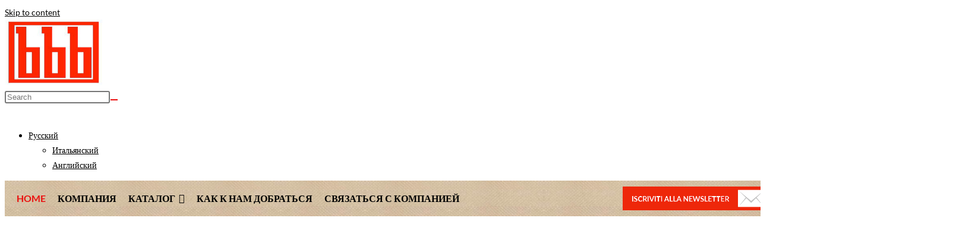

--- FILE ---
content_type: text/html; charset=UTF-8
request_url: https://www.beribernardo.com/?lang=ru
body_size: 19377
content:
<!DOCTYPE html>
<html class="html" lang="ru-RU">
<head>
	<meta charset="UTF-8">
	<link rel="profile" href="https://gmpg.org/xfn/11">

	<title>Beri Bernardo &#8211; Ballabio &#8211; Fabbrica Accessori Tende</title>
<meta name='robots' content='max-image-preview:large' />
	<style>img:is([sizes="auto" i], [sizes^="auto," i]) { contain-intrinsic-size: 3000px 1500px }</style>
	<link rel="alternate" hreflang="it" href="https://www.beribernardo.com/" />
<link rel="alternate" hreflang="en" href="https://www.beribernardo.com/?lang=en" />
<link rel="alternate" hreflang="ru" href="https://www.beribernardo.com/?lang=ru" />
<link rel="alternate" hreflang="x-default" href="https://www.beribernardo.com/" />
<link rel="pingback" href="https://www.beribernardo.com/xmlrpc.php">
<meta name="viewport" content="width=device-width, initial-scale=1"><link rel='dns-prefetch' href='//cdn.iubenda.com' />
<link rel='dns-prefetch' href='//fonts.googleapis.com' />
<link rel="alternate" type="application/rss+xml" title="Beri Bernardo - Ballabio &raquo; Feed" href="https://www.beribernardo.com/feed/?lang=ru" />
<link rel="alternate" type="application/rss+xml" title="Beri Bernardo - Ballabio &raquo; Comments Feed" href="https://www.beribernardo.com/comments/feed/?lang=ru" />
<link rel="alternate" type="application/rss+xml" title="Beri Bernardo - Ballabio &raquo; Home Comments Feed" href="https://www.beribernardo.com/home/feed/?lang=ru" />
<script>
window._wpemojiSettings = {"baseUrl":"https:\/\/s.w.org\/images\/core\/emoji\/16.0.1\/72x72\/","ext":".png","svgUrl":"https:\/\/s.w.org\/images\/core\/emoji\/16.0.1\/svg\/","svgExt":".svg","source":{"concatemoji":"https:\/\/www.beribernardo.com\/wp-includes\/js\/wp-emoji-release.min.js?ver=6.8.2"}};
/*! This file is auto-generated */
!function(s,n){var o,i,e;function c(e){try{var t={supportTests:e,timestamp:(new Date).valueOf()};sessionStorage.setItem(o,JSON.stringify(t))}catch(e){}}function p(e,t,n){e.clearRect(0,0,e.canvas.width,e.canvas.height),e.fillText(t,0,0);var t=new Uint32Array(e.getImageData(0,0,e.canvas.width,e.canvas.height).data),a=(e.clearRect(0,0,e.canvas.width,e.canvas.height),e.fillText(n,0,0),new Uint32Array(e.getImageData(0,0,e.canvas.width,e.canvas.height).data));return t.every(function(e,t){return e===a[t]})}function u(e,t){e.clearRect(0,0,e.canvas.width,e.canvas.height),e.fillText(t,0,0);for(var n=e.getImageData(16,16,1,1),a=0;a<n.data.length;a++)if(0!==n.data[a])return!1;return!0}function f(e,t,n,a){switch(t){case"flag":return n(e,"\ud83c\udff3\ufe0f\u200d\u26a7\ufe0f","\ud83c\udff3\ufe0f\u200b\u26a7\ufe0f")?!1:!n(e,"\ud83c\udde8\ud83c\uddf6","\ud83c\udde8\u200b\ud83c\uddf6")&&!n(e,"\ud83c\udff4\udb40\udc67\udb40\udc62\udb40\udc65\udb40\udc6e\udb40\udc67\udb40\udc7f","\ud83c\udff4\u200b\udb40\udc67\u200b\udb40\udc62\u200b\udb40\udc65\u200b\udb40\udc6e\u200b\udb40\udc67\u200b\udb40\udc7f");case"emoji":return!a(e,"\ud83e\udedf")}return!1}function g(e,t,n,a){var r="undefined"!=typeof WorkerGlobalScope&&self instanceof WorkerGlobalScope?new OffscreenCanvas(300,150):s.createElement("canvas"),o=r.getContext("2d",{willReadFrequently:!0}),i=(o.textBaseline="top",o.font="600 32px Arial",{});return e.forEach(function(e){i[e]=t(o,e,n,a)}),i}function t(e){var t=s.createElement("script");t.src=e,t.defer=!0,s.head.appendChild(t)}"undefined"!=typeof Promise&&(o="wpEmojiSettingsSupports",i=["flag","emoji"],n.supports={everything:!0,everythingExceptFlag:!0},e=new Promise(function(e){s.addEventListener("DOMContentLoaded",e,{once:!0})}),new Promise(function(t){var n=function(){try{var e=JSON.parse(sessionStorage.getItem(o));if("object"==typeof e&&"number"==typeof e.timestamp&&(new Date).valueOf()<e.timestamp+604800&&"object"==typeof e.supportTests)return e.supportTests}catch(e){}return null}();if(!n){if("undefined"!=typeof Worker&&"undefined"!=typeof OffscreenCanvas&&"undefined"!=typeof URL&&URL.createObjectURL&&"undefined"!=typeof Blob)try{var e="postMessage("+g.toString()+"("+[JSON.stringify(i),f.toString(),p.toString(),u.toString()].join(",")+"));",a=new Blob([e],{type:"text/javascript"}),r=new Worker(URL.createObjectURL(a),{name:"wpTestEmojiSupports"});return void(r.onmessage=function(e){c(n=e.data),r.terminate(),t(n)})}catch(e){}c(n=g(i,f,p,u))}t(n)}).then(function(e){for(var t in e)n.supports[t]=e[t],n.supports.everything=n.supports.everything&&n.supports[t],"flag"!==t&&(n.supports.everythingExceptFlag=n.supports.everythingExceptFlag&&n.supports[t]);n.supports.everythingExceptFlag=n.supports.everythingExceptFlag&&!n.supports.flag,n.DOMReady=!1,n.readyCallback=function(){n.DOMReady=!0}}).then(function(){return e}).then(function(){var e;n.supports.everything||(n.readyCallback(),(e=n.source||{}).concatemoji?t(e.concatemoji):e.wpemoji&&e.twemoji&&(t(e.twemoji),t(e.wpemoji)))}))}((window,document),window._wpemojiSettings);
</script>
<style id='wp-emoji-styles-inline-css'>

	img.wp-smiley, img.emoji {
		display: inline !important;
		border: none !important;
		box-shadow: none !important;
		height: 1em !important;
		width: 1em !important;
		margin: 0 0.07em !important;
		vertical-align: -0.1em !important;
		background: none !important;
		padding: 0 !important;
	}
</style>
<style id='classic-theme-styles-inline-css'>
/*! This file is auto-generated */
.wp-block-button__link{color:#fff;background-color:#32373c;border-radius:9999px;box-shadow:none;text-decoration:none;padding:calc(.667em + 2px) calc(1.333em + 2px);font-size:1.125em}.wp-block-file__button{background:#32373c;color:#fff;text-decoration:none}
</style>
<style id='global-styles-inline-css'>
:root{--wp--preset--aspect-ratio--square: 1;--wp--preset--aspect-ratio--4-3: 4/3;--wp--preset--aspect-ratio--3-4: 3/4;--wp--preset--aspect-ratio--3-2: 3/2;--wp--preset--aspect-ratio--2-3: 2/3;--wp--preset--aspect-ratio--16-9: 16/9;--wp--preset--aspect-ratio--9-16: 9/16;--wp--preset--color--black: #000000;--wp--preset--color--cyan-bluish-gray: #abb8c3;--wp--preset--color--white: #ffffff;--wp--preset--color--pale-pink: #f78da7;--wp--preset--color--vivid-red: #cf2e2e;--wp--preset--color--luminous-vivid-orange: #ff6900;--wp--preset--color--luminous-vivid-amber: #fcb900;--wp--preset--color--light-green-cyan: #7bdcb5;--wp--preset--color--vivid-green-cyan: #00d084;--wp--preset--color--pale-cyan-blue: #8ed1fc;--wp--preset--color--vivid-cyan-blue: #0693e3;--wp--preset--color--vivid-purple: #9b51e0;--wp--preset--gradient--vivid-cyan-blue-to-vivid-purple: linear-gradient(135deg,rgba(6,147,227,1) 0%,rgb(155,81,224) 100%);--wp--preset--gradient--light-green-cyan-to-vivid-green-cyan: linear-gradient(135deg,rgb(122,220,180) 0%,rgb(0,208,130) 100%);--wp--preset--gradient--luminous-vivid-amber-to-luminous-vivid-orange: linear-gradient(135deg,rgba(252,185,0,1) 0%,rgba(255,105,0,1) 100%);--wp--preset--gradient--luminous-vivid-orange-to-vivid-red: linear-gradient(135deg,rgba(255,105,0,1) 0%,rgb(207,46,46) 100%);--wp--preset--gradient--very-light-gray-to-cyan-bluish-gray: linear-gradient(135deg,rgb(238,238,238) 0%,rgb(169,184,195) 100%);--wp--preset--gradient--cool-to-warm-spectrum: linear-gradient(135deg,rgb(74,234,220) 0%,rgb(151,120,209) 20%,rgb(207,42,186) 40%,rgb(238,44,130) 60%,rgb(251,105,98) 80%,rgb(254,248,76) 100%);--wp--preset--gradient--blush-light-purple: linear-gradient(135deg,rgb(255,206,236) 0%,rgb(152,150,240) 100%);--wp--preset--gradient--blush-bordeaux: linear-gradient(135deg,rgb(254,205,165) 0%,rgb(254,45,45) 50%,rgb(107,0,62) 100%);--wp--preset--gradient--luminous-dusk: linear-gradient(135deg,rgb(255,203,112) 0%,rgb(199,81,192) 50%,rgb(65,88,208) 100%);--wp--preset--gradient--pale-ocean: linear-gradient(135deg,rgb(255,245,203) 0%,rgb(182,227,212) 50%,rgb(51,167,181) 100%);--wp--preset--gradient--electric-grass: linear-gradient(135deg,rgb(202,248,128) 0%,rgb(113,206,126) 100%);--wp--preset--gradient--midnight: linear-gradient(135deg,rgb(2,3,129) 0%,rgb(40,116,252) 100%);--wp--preset--font-size--small: 13px;--wp--preset--font-size--medium: 20px;--wp--preset--font-size--large: 36px;--wp--preset--font-size--x-large: 42px;--wp--preset--spacing--20: 0.44rem;--wp--preset--spacing--30: 0.67rem;--wp--preset--spacing--40: 1rem;--wp--preset--spacing--50: 1.5rem;--wp--preset--spacing--60: 2.25rem;--wp--preset--spacing--70: 3.38rem;--wp--preset--spacing--80: 5.06rem;--wp--preset--shadow--natural: 6px 6px 9px rgba(0, 0, 0, 0.2);--wp--preset--shadow--deep: 12px 12px 50px rgba(0, 0, 0, 0.4);--wp--preset--shadow--sharp: 6px 6px 0px rgba(0, 0, 0, 0.2);--wp--preset--shadow--outlined: 6px 6px 0px -3px rgba(255, 255, 255, 1), 6px 6px rgba(0, 0, 0, 1);--wp--preset--shadow--crisp: 6px 6px 0px rgba(0, 0, 0, 1);}:where(.is-layout-flex){gap: 0.5em;}:where(.is-layout-grid){gap: 0.5em;}body .is-layout-flex{display: flex;}.is-layout-flex{flex-wrap: wrap;align-items: center;}.is-layout-flex > :is(*, div){margin: 0;}body .is-layout-grid{display: grid;}.is-layout-grid > :is(*, div){margin: 0;}:where(.wp-block-columns.is-layout-flex){gap: 2em;}:where(.wp-block-columns.is-layout-grid){gap: 2em;}:where(.wp-block-post-template.is-layout-flex){gap: 1.25em;}:where(.wp-block-post-template.is-layout-grid){gap: 1.25em;}.has-black-color{color: var(--wp--preset--color--black) !important;}.has-cyan-bluish-gray-color{color: var(--wp--preset--color--cyan-bluish-gray) !important;}.has-white-color{color: var(--wp--preset--color--white) !important;}.has-pale-pink-color{color: var(--wp--preset--color--pale-pink) !important;}.has-vivid-red-color{color: var(--wp--preset--color--vivid-red) !important;}.has-luminous-vivid-orange-color{color: var(--wp--preset--color--luminous-vivid-orange) !important;}.has-luminous-vivid-amber-color{color: var(--wp--preset--color--luminous-vivid-amber) !important;}.has-light-green-cyan-color{color: var(--wp--preset--color--light-green-cyan) !important;}.has-vivid-green-cyan-color{color: var(--wp--preset--color--vivid-green-cyan) !important;}.has-pale-cyan-blue-color{color: var(--wp--preset--color--pale-cyan-blue) !important;}.has-vivid-cyan-blue-color{color: var(--wp--preset--color--vivid-cyan-blue) !important;}.has-vivid-purple-color{color: var(--wp--preset--color--vivid-purple) !important;}.has-black-background-color{background-color: var(--wp--preset--color--black) !important;}.has-cyan-bluish-gray-background-color{background-color: var(--wp--preset--color--cyan-bluish-gray) !important;}.has-white-background-color{background-color: var(--wp--preset--color--white) !important;}.has-pale-pink-background-color{background-color: var(--wp--preset--color--pale-pink) !important;}.has-vivid-red-background-color{background-color: var(--wp--preset--color--vivid-red) !important;}.has-luminous-vivid-orange-background-color{background-color: var(--wp--preset--color--luminous-vivid-orange) !important;}.has-luminous-vivid-amber-background-color{background-color: var(--wp--preset--color--luminous-vivid-amber) !important;}.has-light-green-cyan-background-color{background-color: var(--wp--preset--color--light-green-cyan) !important;}.has-vivid-green-cyan-background-color{background-color: var(--wp--preset--color--vivid-green-cyan) !important;}.has-pale-cyan-blue-background-color{background-color: var(--wp--preset--color--pale-cyan-blue) !important;}.has-vivid-cyan-blue-background-color{background-color: var(--wp--preset--color--vivid-cyan-blue) !important;}.has-vivid-purple-background-color{background-color: var(--wp--preset--color--vivid-purple) !important;}.has-black-border-color{border-color: var(--wp--preset--color--black) !important;}.has-cyan-bluish-gray-border-color{border-color: var(--wp--preset--color--cyan-bluish-gray) !important;}.has-white-border-color{border-color: var(--wp--preset--color--white) !important;}.has-pale-pink-border-color{border-color: var(--wp--preset--color--pale-pink) !important;}.has-vivid-red-border-color{border-color: var(--wp--preset--color--vivid-red) !important;}.has-luminous-vivid-orange-border-color{border-color: var(--wp--preset--color--luminous-vivid-orange) !important;}.has-luminous-vivid-amber-border-color{border-color: var(--wp--preset--color--luminous-vivid-amber) !important;}.has-light-green-cyan-border-color{border-color: var(--wp--preset--color--light-green-cyan) !important;}.has-vivid-green-cyan-border-color{border-color: var(--wp--preset--color--vivid-green-cyan) !important;}.has-pale-cyan-blue-border-color{border-color: var(--wp--preset--color--pale-cyan-blue) !important;}.has-vivid-cyan-blue-border-color{border-color: var(--wp--preset--color--vivid-cyan-blue) !important;}.has-vivid-purple-border-color{border-color: var(--wp--preset--color--vivid-purple) !important;}.has-vivid-cyan-blue-to-vivid-purple-gradient-background{background: var(--wp--preset--gradient--vivid-cyan-blue-to-vivid-purple) !important;}.has-light-green-cyan-to-vivid-green-cyan-gradient-background{background: var(--wp--preset--gradient--light-green-cyan-to-vivid-green-cyan) !important;}.has-luminous-vivid-amber-to-luminous-vivid-orange-gradient-background{background: var(--wp--preset--gradient--luminous-vivid-amber-to-luminous-vivid-orange) !important;}.has-luminous-vivid-orange-to-vivid-red-gradient-background{background: var(--wp--preset--gradient--luminous-vivid-orange-to-vivid-red) !important;}.has-very-light-gray-to-cyan-bluish-gray-gradient-background{background: var(--wp--preset--gradient--very-light-gray-to-cyan-bluish-gray) !important;}.has-cool-to-warm-spectrum-gradient-background{background: var(--wp--preset--gradient--cool-to-warm-spectrum) !important;}.has-blush-light-purple-gradient-background{background: var(--wp--preset--gradient--blush-light-purple) !important;}.has-blush-bordeaux-gradient-background{background: var(--wp--preset--gradient--blush-bordeaux) !important;}.has-luminous-dusk-gradient-background{background: var(--wp--preset--gradient--luminous-dusk) !important;}.has-pale-ocean-gradient-background{background: var(--wp--preset--gradient--pale-ocean) !important;}.has-electric-grass-gradient-background{background: var(--wp--preset--gradient--electric-grass) !important;}.has-midnight-gradient-background{background: var(--wp--preset--gradient--midnight) !important;}.has-small-font-size{font-size: var(--wp--preset--font-size--small) !important;}.has-medium-font-size{font-size: var(--wp--preset--font-size--medium) !important;}.has-large-font-size{font-size: var(--wp--preset--font-size--large) !important;}.has-x-large-font-size{font-size: var(--wp--preset--font-size--x-large) !important;}
:where(.wp-block-post-template.is-layout-flex){gap: 1.25em;}:where(.wp-block-post-template.is-layout-grid){gap: 1.25em;}
:where(.wp-block-columns.is-layout-flex){gap: 2em;}:where(.wp-block-columns.is-layout-grid){gap: 2em;}
:root :where(.wp-block-pullquote){font-size: 1.5em;line-height: 1.6;}
</style>
<link rel='stylesheet' id='wpml-legacy-dropdown-0-css' href='https://www.beribernardo.com/wp-content/plugins/sitepress-multilingual-cms/templates/language-switchers/legacy-dropdown/style.min.css?ver=1' media='all' />
<link rel='stylesheet' id='wpml-legacy-horizontal-list-0-css' href='https://www.beribernardo.com/wp-content/plugins/sitepress-multilingual-cms/templates/language-switchers/legacy-list-horizontal/style.min.css?ver=1' media='all' />
<link rel='stylesheet' id='megamenu-css' href='https://www.beribernardo.com/wp-content/uploads/maxmegamenu/style_ru.css?ver=3943d1' media='all' />
<link rel='stylesheet' id='dashicons-css' href='https://www.beribernardo.com/wp-includes/css/dashicons.min.css?ver=6.8.2' media='all' />
<link rel='stylesheet' id='megamenu-google-fonts-css' href='//fonts.googleapis.com/css?family=Lato%3A400%2C700&#038;ver=6.8.2' media='all' />
<link rel='stylesheet' id='megamenu-genericons-css' href='https://www.beribernardo.com/wp-content/plugins/megamenu-pro/icons/genericons/genericons/genericons.css?ver=2.2.4' media='all' />
<link rel='stylesheet' id='megamenu-fontawesome-css' href='https://www.beribernardo.com/wp-content/plugins/megamenu-pro/icons/fontawesome/css/font-awesome.min.css?ver=2.2.4' media='all' />
<link rel='stylesheet' id='megamenu-fontawesome5-css' href='https://www.beribernardo.com/wp-content/plugins/megamenu-pro/icons/fontawesome5/css/all.min.css?ver=2.2.4' media='all' />
<link rel='stylesheet' id='elementor-frontend-css' href='https://www.beribernardo.com/wp-content/plugins/elementor/assets/css/frontend.min.css?ver=3.33.4' media='all' />
<link rel='stylesheet' id='elementor-post-4499-css' href='https://www.beribernardo.com/wp-content/uploads/elementor/css/post-4499.css?ver=1765551948' media='all' />
<link rel='stylesheet' id='font-awesome-css' href='https://www.beribernardo.com/wp-content/themes/oceanwp/assets/fonts/fontawesome/css/all.min.css?ver=6.7.2' media='all' />
<link rel='stylesheet' id='simple-line-icons-css' href='https://www.beribernardo.com/wp-content/themes/oceanwp/assets/css/third/simple-line-icons.min.css?ver=2.4.0' media='all' />
<link rel='stylesheet' id='oceanwp-style-css' href='https://www.beribernardo.com/wp-content/themes/oceanwp/assets/css/style.min.css?ver=4.1.4' media='all' />
<style id='oceanwp-style-inline-css'>
body div.wpforms-container-full .wpforms-form input[type=submit]:hover,
			body div.wpforms-container-full .wpforms-form input[type=submit]:active,
			body div.wpforms-container-full .wpforms-form button[type=submit]:hover,
			body div.wpforms-container-full .wpforms-form button[type=submit]:active,
			body div.wpforms-container-full .wpforms-form .wpforms-page-button:hover,
			body div.wpforms-container-full .wpforms-form .wpforms-page-button:active,
			body .wp-core-ui div.wpforms-container-full .wpforms-form input[type=submit]:hover,
			body .wp-core-ui div.wpforms-container-full .wpforms-form input[type=submit]:active,
			body .wp-core-ui div.wpforms-container-full .wpforms-form button[type=submit]:hover,
			body .wp-core-ui div.wpforms-container-full .wpforms-form button[type=submit]:active,
			body .wp-core-ui div.wpforms-container-full .wpforms-form .wpforms-page-button:hover,
			body .wp-core-ui div.wpforms-container-full .wpforms-form .wpforms-page-button:active {
					background: linear-gradient(0deg, rgba(0, 0, 0, 0.2), rgba(0, 0, 0, 0.2)), var(--wpforms-button-background-color-alt, var(--wpforms-button-background-color)) !important;
			}
</style>
<link rel='stylesheet' id='oceanwp-google-font-lato-css' href='//fonts.googleapis.com/css?family=Lato%3A100%2C200%2C300%2C400%2C500%2C600%2C700%2C800%2C900%2C100i%2C200i%2C300i%2C400i%2C500i%2C600i%2C700i%2C800i%2C900i&#038;subset=latin&#038;display=swap&#038;ver=6.8.2' media='all' />
<link rel='stylesheet' id='oceanwp-google-font-cookie-css' href='//fonts.googleapis.com/css?family=Cookie%3A100%2C200%2C300%2C400%2C500%2C600%2C700%2C800%2C900%2C100i%2C200i%2C300i%2C400i%2C500i%2C600i%2C700i%2C800i%2C900i&#038;subset=latin&#038;display=swap&#038;ver=6.8.2' media='all' />
<link rel='stylesheet' id='elementor-icons-css' href='https://www.beribernardo.com/wp-content/plugins/elementor/assets/lib/eicons/css/elementor-icons.min.css?ver=5.44.0' media='all' />
<link rel='stylesheet' id='elementor-post-4390-css' href='https://www.beribernardo.com/wp-content/uploads/elementor/css/post-4390.css?ver=1765551948' media='all' />
<link rel='stylesheet' id='font-awesome-5-all-css' href='https://www.beribernardo.com/wp-content/plugins/elementor/assets/lib/font-awesome/css/all.min.css?ver=3.33.4' media='all' />
<link rel='stylesheet' id='font-awesome-4-shim-css' href='https://www.beribernardo.com/wp-content/plugins/elementor/assets/lib/font-awesome/css/v4-shims.min.css?ver=3.33.4' media='all' />
<link rel='stylesheet' id='swiper-css' href='https://www.beribernardo.com/wp-content/plugins/elementor/assets/lib/swiper/v8/css/swiper.min.css?ver=8.4.5' media='all' />
<link rel='stylesheet' id='e-swiper-css' href='https://www.beribernardo.com/wp-content/plugins/elementor/assets/css/conditionals/e-swiper.min.css?ver=3.33.4' media='all' />
<link rel='stylesheet' id='e-animation-fadeIn-css' href='https://www.beribernardo.com/wp-content/plugins/elementor/assets/lib/animations/styles/fadeIn.min.css?ver=3.33.4' media='all' />
<link rel='stylesheet' id='widget-heading-css' href='https://www.beribernardo.com/wp-content/plugins/elementor/assets/css/widget-heading.min.css?ver=3.33.4' media='all' />
<link rel='stylesheet' id='widget-image-css' href='https://www.beribernardo.com/wp-content/plugins/elementor/assets/css/widget-image.min.css?ver=3.33.4' media='all' />
<link rel='stylesheet' id='elementor-post-3850-css' href='https://www.beribernardo.com/wp-content/uploads/elementor/css/post-3850.css?ver=1765561418' media='all' />
<link rel='stylesheet' id='oe-widgets-style-css' href='https://www.beribernardo.com/wp-content/plugins/ocean-extra/assets/css/widgets.css?ver=6.8.2' media='all' />
<link rel='stylesheet' id='elementor-gf-local-roboto-css' href='https://www.beribernardo.com/wp-content/uploads/elementor/google-fonts/css/roboto.css?ver=1744022157' media='all' />
<link rel='stylesheet' id='elementor-gf-local-robotoslab-css' href='https://www.beribernardo.com/wp-content/uploads/elementor/google-fonts/css/robotoslab.css?ver=1744022165' media='all' />
<link rel='stylesheet' id='elementor-gf-local-cookie-css' href='https://www.beribernardo.com/wp-content/uploads/elementor/google-fonts/css/cookie.css?ver=1744022165' media='all' />
<link rel='stylesheet' id='elementor-gf-local-lato-css' href='https://www.beribernardo.com/wp-content/uploads/elementor/google-fonts/css/lato.css?ver=1744022168' media='all' />
<link rel='stylesheet' id='elementor-gf-local-raleway-css' href='https://www.beribernardo.com/wp-content/uploads/elementor/google-fonts/css/raleway.css?ver=1744022181' media='all' />
<link rel='stylesheet' id='elementor-icons-shared-0-css' href='https://www.beribernardo.com/wp-content/plugins/elementor/assets/lib/font-awesome/css/fontawesome.min.css?ver=5.15.3' media='all' />
<link rel='stylesheet' id='elementor-icons-fa-solid-css' href='https://www.beribernardo.com/wp-content/plugins/elementor/assets/lib/font-awesome/css/solid.min.css?ver=5.15.3' media='all' />

<script  type="text/javascript" class=" _iub_cs_skip" id="iubenda-head-inline-scripts-0">
var _iub = _iub || [];
_iub.csConfiguration = {"invalidateConsentWithoutLog":true,"whitelabel":false,"lang":"ru","floatingPreferencesButtonDisplay":"bottom-right","siteId":414777,"consentOnScroll":false,"perPurposeConsent":true,"cookiePolicyId":15361068, "banner":{ "acceptButtonDisplay":true,"customizeButtonDisplay":true,"explicitWithdrawal":true,"position":"float-top-center","rejectButtonDisplay":true,"listPurposes":true }};
</script>
<script  type="text/javascript" charset="UTF-8" async="" class=" _iub_cs_skip" src="//cdn.iubenda.com/cs/iubenda_cs.js?ver=3.12.4" id="iubenda-head-scripts-0-js"></script>
<script src="https://www.beribernardo.com/wp-includes/js/jquery/jquery.min.js?ver=3.7.1" id="jquery-core-js"></script>
<script src="https://www.beribernardo.com/wp-includes/js/jquery/jquery-migrate.min.js?ver=3.4.1" id="jquery-migrate-js"></script>
<script src="https://www.beribernardo.com/wp-content/plugins/sitepress-multilingual-cms/templates/language-switchers/legacy-dropdown/script.min.js?ver=1" id="wpml-legacy-dropdown-0-js"></script>
<script src="https://www.beribernardo.com/wp-content/plugins/elementor/assets/lib/font-awesome/js/v4-shims.min.js?ver=3.33.4" id="font-awesome-4-shim-js"></script>
<link rel="https://api.w.org/" href="https://www.beribernardo.com/wp-json/" /><link rel="alternate" title="JSON" type="application/json" href="https://www.beribernardo.com/wp-json/wp/v2/pages/3850" /><link rel="EditURI" type="application/rsd+xml" title="RSD" href="https://www.beribernardo.com/xmlrpc.php?rsd" />
<meta name="generator" content="WordPress 6.8.2" />
<link rel="canonical" href="https://www.beribernardo.com/?lang=ru" />
<link rel='shortlink' href='https://www.beribernardo.com/?lang=ru' />
<link rel="alternate" title="oEmbed (JSON)" type="application/json+oembed" href="https://www.beribernardo.com/wp-json/oembed/1.0/embed?url=https%3A%2F%2Fwww.beribernardo.com%2F%3Flang%3Dru" />
<link rel="alternate" title="oEmbed (XML)" type="text/xml+oembed" href="https://www.beribernardo.com/wp-json/oembed/1.0/embed?url=https%3A%2F%2Fwww.beribernardo.com%2F%3Flang%3Dru&#038;format=xml" />
<meta name="generator" content="WPML ver:4.8.6 stt:1,27,45;" />
<meta name="generator" content="Elementor 3.33.4; features: additional_custom_breakpoints; settings: css_print_method-external, google_font-enabled, font_display-auto">
<style>.recentcomments a{display:inline !important;padding:0 !important;margin:0 !important;}</style>			<style>
				.e-con.e-parent:nth-of-type(n+4):not(.e-lazyloaded):not(.e-no-lazyload),
				.e-con.e-parent:nth-of-type(n+4):not(.e-lazyloaded):not(.e-no-lazyload) * {
					background-image: none !important;
				}
				@media screen and (max-height: 1024px) {
					.e-con.e-parent:nth-of-type(n+3):not(.e-lazyloaded):not(.e-no-lazyload),
					.e-con.e-parent:nth-of-type(n+3):not(.e-lazyloaded):not(.e-no-lazyload) * {
						background-image: none !important;
					}
				}
				@media screen and (max-height: 640px) {
					.e-con.e-parent:nth-of-type(n+2):not(.e-lazyloaded):not(.e-no-lazyload),
					.e-con.e-parent:nth-of-type(n+2):not(.e-lazyloaded):not(.e-no-lazyload) * {
						background-image: none !important;
					}
				}
			</style>
			<meta name="generator" content="Powered by Slider Revolution 6.6.18 - responsive, Mobile-Friendly Slider Plugin for WordPress with comfortable drag and drop interface." />
<script>function setREVStartSize(e){
			//window.requestAnimationFrame(function() {
				window.RSIW = window.RSIW===undefined ? window.innerWidth : window.RSIW;
				window.RSIH = window.RSIH===undefined ? window.innerHeight : window.RSIH;
				try {
					var pw = document.getElementById(e.c).parentNode.offsetWidth,
						newh;
					pw = pw===0 || isNaN(pw) || (e.l=="fullwidth" || e.layout=="fullwidth") ? window.RSIW : pw;
					e.tabw = e.tabw===undefined ? 0 : parseInt(e.tabw);
					e.thumbw = e.thumbw===undefined ? 0 : parseInt(e.thumbw);
					e.tabh = e.tabh===undefined ? 0 : parseInt(e.tabh);
					e.thumbh = e.thumbh===undefined ? 0 : parseInt(e.thumbh);
					e.tabhide = e.tabhide===undefined ? 0 : parseInt(e.tabhide);
					e.thumbhide = e.thumbhide===undefined ? 0 : parseInt(e.thumbhide);
					e.mh = e.mh===undefined || e.mh=="" || e.mh==="auto" ? 0 : parseInt(e.mh,0);
					if(e.layout==="fullscreen" || e.l==="fullscreen")
						newh = Math.max(e.mh,window.RSIH);
					else{
						e.gw = Array.isArray(e.gw) ? e.gw : [e.gw];
						for (var i in e.rl) if (e.gw[i]===undefined || e.gw[i]===0) e.gw[i] = e.gw[i-1];
						e.gh = e.el===undefined || e.el==="" || (Array.isArray(e.el) && e.el.length==0)? e.gh : e.el;
						e.gh = Array.isArray(e.gh) ? e.gh : [e.gh];
						for (var i in e.rl) if (e.gh[i]===undefined || e.gh[i]===0) e.gh[i] = e.gh[i-1];
											
						var nl = new Array(e.rl.length),
							ix = 0,
							sl;
						e.tabw = e.tabhide>=pw ? 0 : e.tabw;
						e.thumbw = e.thumbhide>=pw ? 0 : e.thumbw;
						e.tabh = e.tabhide>=pw ? 0 : e.tabh;
						e.thumbh = e.thumbhide>=pw ? 0 : e.thumbh;
						for (var i in e.rl) nl[i] = e.rl[i]<window.RSIW ? 0 : e.rl[i];
						sl = nl[0];
						for (var i in nl) if (sl>nl[i] && nl[i]>0) { sl = nl[i]; ix=i;}
						var m = pw>(e.gw[ix]+e.tabw+e.thumbw) ? 1 : (pw-(e.tabw+e.thumbw)) / (e.gw[ix]);
						newh =  (e.gh[ix] * m) + (e.tabh + e.thumbh);
					}
					var el = document.getElementById(e.c);
					if (el!==null && el) el.style.height = newh+"px";
					el = document.getElementById(e.c+"_wrapper");
					if (el!==null && el) {
						el.style.height = newh+"px";
						el.style.display = "block";
					}
				} catch(e){
					console.log("Failure at Presize of Slider:" + e)
				}
			//});
		  };</script>
		<style id="wp-custom-css">
			#site-header.medium-header #site-navigation-wrap{background-image:url(https://www.beribernardo.com/wp-content/uploads/2019/04/bg_menu.jpg);background-position:center;background-size:cover}#site-header.medium-header #site-navigation-wrap.left-menu #site-navigation{left:0!important}#searchform{width:100%!important}form.oceanwp-searchform button{background-color:#eb0d0e!important}form input[type="text"]{min-height:auto}select{height:2.60em}#btn_rosso{background-color:#eb0d0e;border-radius:0}#footer-bottom{background-image:url("https://www.beribernardo.com/wp-content/uploads/2019/04/bg_menu-1.jpg");background-position:center center;background-repeat:repeat;background-size:cover}.page-header-inner{padding:0 10px}.wpml-ls-legacy-dropdown .wpml-ls-flag{margin:6px 0}.wpml-ls-sidebars-search_sidebar{width:100% }.um input[type="submit"].um-button,.um input[type="submit"].um-button:focus,.um a.um-button,.um a.um-button.um-disabled:hover,.um a.um-button.um-disabled:focus,.um a.um-button.um-disabled:active{background:#eb0d0e}.um input[type="submit"].um-button:hover,.um a.um-button:hover{background-color:#eb0d0e}#mega-menu-item-4113 a{background-image:url(https://www.beribernardo.com/wp-content/uploads/2019/04/newsletter.jpg) !important;background-size:250px !important;background-color:transparent !important;color:transparent !important;padding:20px 110px !important;background-repeat:no-repeat !important;background-position:center right !important}#mega-menu-item-4113{float:right!important}#mega-menu-item-4109 a{background-image:url(https://www.beribernardo.com/wp-content/uploads/2019/04/newsletter.jpg) !important;background-size:250px !important;background-color:transparent !important;color:transparent !important;padding:20px 110px !important;background-repeat:no-repeat !important;background-position:center right !important}#mega-menu-item-4109{float:right!important}		</style>
		<!-- OceanWP CSS -->
<style type="text/css">
/* Colors */a{color:#000000}a .owp-icon use{stroke:#000000}a:hover{color:#eb0d0e}a:hover .owp-icon use{stroke:#eb0d0e}body .theme-button,body input[type="submit"],body button[type="submit"],body button,body .button,body div.wpforms-container-full .wpforms-form input[type=submit],body div.wpforms-container-full .wpforms-form button[type=submit],body div.wpforms-container-full .wpforms-form .wpforms-page-button,.woocommerce-cart .wp-element-button,.woocommerce-checkout .wp-element-button,.wp-block-button__link{border-color:#ffffff}body .theme-button:hover,body input[type="submit"]:hover,body button[type="submit"]:hover,body button:hover,body .button:hover,body div.wpforms-container-full .wpforms-form input[type=submit]:hover,body div.wpforms-container-full .wpforms-form input[type=submit]:active,body div.wpforms-container-full .wpforms-form button[type=submit]:hover,body div.wpforms-container-full .wpforms-form button[type=submit]:active,body div.wpforms-container-full .wpforms-form .wpforms-page-button:hover,body div.wpforms-container-full .wpforms-form .wpforms-page-button:active,.woocommerce-cart .wp-element-button:hover,.woocommerce-checkout .wp-element-button:hover,.wp-block-button__link:hover{border-color:#ffffff}.page-header .page-header-title,.page-header.background-image-page-header .page-header-title{color:#000000}body{color:#000000}h1{color:#000000}h2{color:#000000}/* OceanWP Style Settings CSS */.container{width:1300px}.theme-button,input[type="submit"],button[type="submit"],button,.button,body div.wpforms-container-full .wpforms-form input[type=submit],body div.wpforms-container-full .wpforms-form button[type=submit],body div.wpforms-container-full .wpforms-form .wpforms-page-button{border-style:solid}.theme-button,input[type="submit"],button[type="submit"],button,.button,body div.wpforms-container-full .wpforms-form input[type=submit],body div.wpforms-container-full .wpforms-form button[type=submit],body div.wpforms-container-full .wpforms-form .wpforms-page-button{border-width:1px}form input[type="text"],form input[type="password"],form input[type="email"],form input[type="url"],form input[type="date"],form input[type="month"],form input[type="time"],form input[type="datetime"],form input[type="datetime-local"],form input[type="week"],form input[type="number"],form input[type="search"],form input[type="tel"],form input[type="color"],form select,form textarea,.woocommerce .woocommerce-checkout .select2-container--default .select2-selection--single{border-style:solid}body div.wpforms-container-full .wpforms-form input[type=date],body div.wpforms-container-full .wpforms-form input[type=datetime],body div.wpforms-container-full .wpforms-form input[type=datetime-local],body div.wpforms-container-full .wpforms-form input[type=email],body div.wpforms-container-full .wpforms-form input[type=month],body div.wpforms-container-full .wpforms-form input[type=number],body div.wpforms-container-full .wpforms-form input[type=password],body div.wpforms-container-full .wpforms-form input[type=range],body div.wpforms-container-full .wpforms-form input[type=search],body div.wpforms-container-full .wpforms-form input[type=tel],body div.wpforms-container-full .wpforms-form input[type=text],body div.wpforms-container-full .wpforms-form input[type=time],body div.wpforms-container-full .wpforms-form input[type=url],body div.wpforms-container-full .wpforms-form input[type=week],body div.wpforms-container-full .wpforms-form select,body div.wpforms-container-full .wpforms-form textarea{border-style:solid}form input[type="text"],form input[type="password"],form input[type="email"],form input[type="url"],form input[type="date"],form input[type="month"],form input[type="time"],form input[type="datetime"],form input[type="datetime-local"],form input[type="week"],form input[type="number"],form input[type="search"],form input[type="tel"],form input[type="color"],form select,form textarea{border-radius:3px}body div.wpforms-container-full .wpforms-form input[type=date],body div.wpforms-container-full .wpforms-form input[type=datetime],body div.wpforms-container-full .wpforms-form input[type=datetime-local],body div.wpforms-container-full .wpforms-form input[type=email],body div.wpforms-container-full .wpforms-form input[type=month],body div.wpforms-container-full .wpforms-form input[type=number],body div.wpforms-container-full .wpforms-form input[type=password],body div.wpforms-container-full .wpforms-form input[type=range],body div.wpforms-container-full .wpforms-form input[type=search],body div.wpforms-container-full .wpforms-form input[type=tel],body div.wpforms-container-full .wpforms-form input[type=text],body div.wpforms-container-full .wpforms-form input[type=time],body div.wpforms-container-full .wpforms-form input[type=url],body div.wpforms-container-full .wpforms-form input[type=week],body div.wpforms-container-full .wpforms-form select,body div.wpforms-container-full .wpforms-form textarea{border-radius:3px}#main #content-wrap,.separate-layout #main #content-wrap{padding-top:0}/* Header */#site-navigation-wrap .dropdown-menu >li >a,#site-navigation-wrap .dropdown-menu >li >span.opl-logout-link,.oceanwp-mobile-menu-icon a,.mobile-menu-close,.after-header-content-inner >a{line-height:74px}#site-logo #site-logo-inner a img,#site-header.center-header #site-navigation-wrap .middle-site-logo a img{max-width:500px}#site-header #site-logo #site-logo-inner a img,#site-header.center-header #site-navigation-wrap .middle-site-logo a img{max-height:110px}#site-navigation-wrap .dropdown-menu >li >a:hover,.oceanwp-mobile-menu-icon a:hover,#searchform-header-replace-close:hover{color:#eb0d0e}#site-navigation-wrap .dropdown-menu >li >a:hover .owp-icon use,.oceanwp-mobile-menu-icon a:hover .owp-icon use,#searchform-header-replace-close:hover .owp-icon use{stroke:#eb0d0e}#site-navigation-wrap .dropdown-menu >.current-menu-item >a,#site-navigation-wrap .dropdown-menu >.current-menu-ancestor >a,#site-navigation-wrap .dropdown-menu >.current-menu-item >a:hover,#site-navigation-wrap .dropdown-menu >.current-menu-ancestor >a:hover{color:#eb0d0e}#site-navigation-wrap .dropdown-menu >li >a{background-color:rgba(0,0,0,0)}#site-navigation-wrap .dropdown-menu >li >a:hover,#site-navigation-wrap .dropdown-menu >li.sfHover >a{background-color:rgba(0,0,0,0)}#site-navigation-wrap .dropdown-menu >.current-menu-item >a,#site-navigation-wrap .dropdown-menu >.current-menu-ancestor >a,#site-navigation-wrap .dropdown-menu >.current-menu-item >a:hover,#site-navigation-wrap .dropdown-menu >.current-menu-ancestor >a:hover{background-color:rgba(0,0,0,0)}/* Blog CSS */.ocean-single-post-header ul.meta-item li a:hover{color:#333333}/* Sidebar */.sidebar-box,.footer-box{color:#000000}/* Footer Copyright */#footer-bottom{padding:20px 0 20px 0}#footer-bottom a:hover,#footer-bottom #footer-bottom-menu a:hover{color:#000000}/* Typography */body{font-family:Lato;font-size:14px;line-height:1.8}h1,h2,h3,h4,h5,h6,.theme-heading,.widget-title,.oceanwp-widget-recent-posts-title,.comment-reply-title,.entry-title,.sidebar-box .widget-title{font-family:Lato;line-height:1.4}h1{font-family:Lato;font-size:30px;line-height:1.4;font-weight:600}h2{font-family:Cookie;font-size:20px;line-height:1.4;font-weight:400}h3{font-size:20px;line-height:1.4;font-weight:700}h4{font-size:17px;line-height:1.4}h5{font-size:14px;line-height:1.4}h6{font-size:15px;line-height:1.4}.page-header .page-header-title,.page-header.background-image-page-header .page-header-title{font-family:Lato;font-size:35px;line-height:1.4;font-weight:700;text-transform:uppercase}.page-header .page-subheading{font-size:15px;line-height:1.8}.site-breadcrumbs,.site-breadcrumbs a{font-size:13px;line-height:1.4}#top-bar-content,#top-bar-social-alt{font-size:12px;line-height:1.8}#site-logo a.site-logo-text{font-size:24px;line-height:1.8}.dropdown-menu ul li a.menu-link,#site-header.full_screen-header .fs-dropdown-menu ul.sub-menu li a{font-size:12px;line-height:1.2;letter-spacing:.6px}.sidr-class-dropdown-menu li a,a.sidr-class-toggle-sidr-close,#mobile-dropdown ul li a,body #mobile-fullscreen ul li a{font-size:15px;line-height:1.8}.blog-entry.post .blog-entry-header .entry-title a{font-family:Lato;font-size:24px;line-height:1.4}.ocean-single-post-header .single-post-title{font-size:34px;line-height:1.4;letter-spacing:.6px}.ocean-single-post-header ul.meta-item li,.ocean-single-post-header ul.meta-item li a{font-size:13px;line-height:1.4;letter-spacing:.6px}.ocean-single-post-header .post-author-name,.ocean-single-post-header .post-author-name a{font-size:14px;line-height:1.4;letter-spacing:.6px}.ocean-single-post-header .post-author-description{font-size:12px;line-height:1.4;letter-spacing:.6px}.single-post .entry-title{font-family:Lato;line-height:1.4;letter-spacing:.6px}.single-post ul.meta li,.single-post ul.meta li a{font-size:14px;line-height:1.4;letter-spacing:.6px}.sidebar-box .widget-title,.sidebar-box.widget_block .wp-block-heading{font-family:Lato;font-size:13px;line-height:1;letter-spacing:1px}.sidebar-box,.footer-box{font-family:Lato}#footer-widgets .footer-box .widget-title{font-size:13px;line-height:1;letter-spacing:1px}#footer-bottom #copyright{font-family:Lato;font-size:14px;line-height:1;font-weight:700}#footer-bottom #footer-bottom-menu{font-size:12px;line-height:1}.woocommerce-store-notice.demo_store{line-height:2;letter-spacing:1.5px}.demo_store .woocommerce-store-notice__dismiss-link{line-height:2;letter-spacing:1.5px}.woocommerce ul.products li.product li.title h2,.woocommerce ul.products li.product li.title a{font-size:14px;line-height:1.5}.woocommerce ul.products li.product li.category,.woocommerce ul.products li.product li.category a{font-size:12px;line-height:1}.woocommerce ul.products li.product .price{font-size:18px;line-height:1}.woocommerce ul.products li.product .button,.woocommerce ul.products li.product .product-inner .added_to_cart{font-size:12px;line-height:1.5;letter-spacing:1px}.woocommerce ul.products li.owp-woo-cond-notice span,.woocommerce ul.products li.owp-woo-cond-notice a{font-size:16px;line-height:1;letter-spacing:1px;font-weight:600;text-transform:capitalize}.woocommerce div.product .product_title{font-size:24px;line-height:1.4;letter-spacing:.6px}.woocommerce div.product p.price{font-size:36px;line-height:1}.woocommerce .owp-btn-normal .summary form button.button,.woocommerce .owp-btn-big .summary form button.button,.woocommerce .owp-btn-very-big .summary form button.button{font-size:12px;line-height:1.5;letter-spacing:1px;text-transform:uppercase}.woocommerce div.owp-woo-single-cond-notice span,.woocommerce div.owp-woo-single-cond-notice a{font-size:18px;line-height:2;letter-spacing:1.5px;font-weight:600;text-transform:capitalize}.ocean-preloader--active .preloader-after-content{font-size:20px;line-height:1.8;letter-spacing:.6px}
</style><style type="text/css">/** Mega Menu CSS: fs **/</style>
</head>

<body class="home wp-singular page-template-default page page-id-3850 wp-custom-logo wp-embed-responsive wp-theme-oceanwp mega-menu-main-menu oceanwp-theme sidebar-mobile no-header-border default-breakpoint content-full-width content-max-width page-header-disabled no-margins elementor-default elementor-kit-4390 elementor-page elementor-page-3850" itemscope="itemscope" itemtype="https://schema.org/WebPage">

	
	
	<div id="outer-wrap" class="site clr">

		<a class="skip-link screen-reader-text" href="#main">Skip to content</a>

		
		<div id="wrap" class="clr">

			
			
<header id="site-header" class="custom-header has-social clr" data-height="74" itemscope="itemscope" itemtype="https://schema.org/WPHeader" role="banner">

	
		

<div id="site-header-inner" class="clr container">

			<div data-elementor-type="wp-post" data-elementor-id="4499" class="elementor elementor-4499 elementor-68" data-elementor-post-type="oceanwp_library">
						<section class="elementor-section elementor-top-section elementor-element elementor-element-24a297e elementor-section-boxed elementor-section-height-default elementor-section-height-default" data-id="24a297e" data-element_type="section">
						<div class="elementor-container elementor-column-gap-no">
					<div class="elementor-column elementor-col-100 elementor-top-column elementor-element elementor-element-05377ba" data-id="05377ba" data-element_type="column">
			<div class="elementor-widget-wrap elementor-element-populated">
						<section class="elementor-section elementor-inner-section elementor-element elementor-element-512a400 elementor-section-boxed elementor-section-height-default elementor-section-height-default" data-id="512a400" data-element_type="section">
						<div class="elementor-container elementor-column-gap-default">
					<div class="elementor-column elementor-col-25 elementor-inner-column elementor-element elementor-element-4c6d2c9" data-id="4c6d2c9" data-element_type="column">
			<div class="elementor-widget-wrap elementor-element-populated">
						<div class="elementor-element elementor-element-c701242 elementor-widget-mobile__width-initial elementor-widget elementor-widget-shortcode" data-id="c701242" data-element_type="widget" data-widget_type="shortcode.default">
				<div class="elementor-widget-container">
							<div class="elementor-shortcode">
		<div class="custom-header-logo clr left">
			

<div id="site-logo" class="clr" itemscope itemtype="https://schema.org/Brand" >

	
	<div id="site-logo-inner" class="clr">

		<a href="https://www.beribernardo.com/?lang=ru" class="custom-logo-link" rel="home" aria-current="page"><img width="165" height="180" src="https://www.beribernardo.com/wp-content/uploads/2019/04/logo_beri.jpg" class="custom-logo" alt="Beri Bernardo &#8211; Ballabio" decoding="async" /></a>
	</div><!-- #site-logo-inner -->

	
	
</div><!-- #site-logo -->

		</div>

		</div>
						</div>
				</div>
					</div>
		</div>
				<div class="elementor-column elementor-col-25 elementor-inner-column elementor-element elementor-element-abfd9e4" data-id="abfd9e4" data-element_type="column">
			<div class="elementor-widget-wrap elementor-element-populated">
						<div class="elementor-element elementor-element-bda3b52 elementor-view-default elementor-widget elementor-widget-icon" data-id="bda3b52" data-element_type="widget" data-widget_type="icon.default">
				<div class="elementor-widget-container">
							<div class="elementor-icon-wrapper">
			<a class="elementor-icon" href="https://www.beribernardo.it/" target="_blank">
							<i class="fa fa-shopping-cart" aria-hidden="true"></i>
						</a>
		</div>
						</div>
				</div>
					</div>
		</div>
				<div class="elementor-column elementor-col-25 elementor-inner-column elementor-element elementor-element-becc28b" data-id="becc28b" data-element_type="column">
			<div class="elementor-widget-wrap elementor-element-populated">
						<div class="elementor-element elementor-element-4d9a961 elementor-widget__width-inherit elementor-widget elementor-widget-shortcode" data-id="4d9a961" data-element_type="widget" data-settings="{&quot;_animation&quot;:&quot;none&quot;}" data-widget_type="shortcode.default">
				<div class="elementor-widget-container">
							<div class="elementor-shortcode"><form aria-label="Search this website" role="search" method="get" class="oceanwp-searchform" id="searchform" action="https://www.beribernardo.com/?lang=ru" style="width: 150px;"><input aria-label="Insert search query" type="text" class="field" name="s" id="s" placeholder="Search"><button aria-label="Submit your search" type="submit" class="search-submit" value=""><i class="fa fa-search" aria-hidden="true"></i></button></form></div>
						</div>
				</div>
					</div>
		</div>
				<div class="elementor-column elementor-col-25 elementor-inner-column elementor-element elementor-element-fa26e55" data-id="fa26e55" data-element_type="column">
			<div class="elementor-widget-wrap elementor-element-populated">
						<div class="elementor-element elementor-element-8ebfe1d elementor-widget__width-inherit elementor-widget elementor-widget-sidebar" data-id="8ebfe1d" data-element_type="widget" data-widget_type="sidebar.default">
				<div class="elementor-widget-container">
					<div id="icl_lang_sel_widget-2" class="sidebar-box widget_icl_lang_sel_widget clr">
<div
	 class="wpml-ls-sidebars-search_sidebar wpml-ls wpml-ls-legacy-dropdown js-wpml-ls-legacy-dropdown">
	<ul role="menu">

		<li role="none" tabindex="0" class="wpml-ls-slot-search_sidebar wpml-ls-item wpml-ls-item-ru wpml-ls-current-language wpml-ls-last-item wpml-ls-item-legacy-dropdown">
			<a href="#" class="js-wpml-ls-item-toggle wpml-ls-item-toggle" role="menuitem" title="Переключиться на Русский">
                            <img
            class="wpml-ls-flag"
            src="https://www.beribernardo.com/wp-content/plugins/sitepress-multilingual-cms/res/flags/ru.png"
            alt=""
            
            
    /><span class="wpml-ls-native" role="menuitem">Русский</span></a>

			<ul class="wpml-ls-sub-menu" role="menu">
				
					<li class="wpml-ls-slot-search_sidebar wpml-ls-item wpml-ls-item-it wpml-ls-first-item" role="none">
						<a href="https://www.beribernardo.com/" class="wpml-ls-link" role="menuitem" aria-label="Переключиться на Итальянский" title="Переключиться на Итальянский">
                                        <img
            class="wpml-ls-flag"
            src="https://www.beribernardo.com/wp-content/plugins/sitepress-multilingual-cms/res/flags/it.png"
            alt=""
            
            
    /><span class="wpml-ls-display">Итальянский</span></a>
					</li>

				
					<li class="wpml-ls-slot-search_sidebar wpml-ls-item wpml-ls-item-en" role="none">
						<a href="https://www.beribernardo.com/?lang=en" class="wpml-ls-link" role="menuitem" aria-label="Переключиться на Английский" title="Переключиться на Английский">
                                        <img
            class="wpml-ls-flag"
            src="https://www.beribernardo.com/wp-content/plugins/sitepress-multilingual-cms/res/flags/en.png"
            alt=""
            
            
    /><span class="wpml-ls-display">Английский</span></a>
					</li>

							</ul>

		</li>

	</ul>
</div>
</div>				</div>
				</div>
					</div>
		</div>
					</div>
		</section>
					</div>
		</div>
					</div>
		</section>
				<section class="elementor-section elementor-top-section elementor-element elementor-element-80d5518 elementor-section-stretched elementor-section-content-middle elementor-section-boxed elementor-section-height-default elementor-section-height-default" data-id="80d5518" data-element_type="section" data-settings="{&quot;stretch_section&quot;:&quot;section-stretched&quot;,&quot;background_background&quot;:&quot;classic&quot;}">
						<div class="elementor-container elementor-column-gap-default">
					<header class="elementor-column elementor-col-100 elementor-top-column elementor-element elementor-element-9449d1a" data-id="9449d1a" data-element_type="column">
			<div class="elementor-widget-wrap elementor-element-populated">
						<div class="elementor-element elementor-element-1eeee85 elementor-widget elementor-widget-wp-widget-maxmegamenu" data-id="1eeee85" data-element_type="widget" data-widget_type="wp-widget-maxmegamenu.default">
				<div class="elementor-widget-container">
					<div id="mega-menu-wrap-main_menu" class="mega-menu-wrap"><div class="mega-menu-toggle"><div class="mega-toggle-blocks-left"></div><div class="mega-toggle-blocks-center"></div><div class="mega-toggle-blocks-right"><div class='mega-toggle-block mega-menu-toggle-block mega-toggle-block-1' id='mega-toggle-block-1' tabindex='0'><span class='mega-toggle-label' role='button' aria-expanded='false'><span class='mega-toggle-label-closed'>MENU</span><span class='mega-toggle-label-open'>MENU</span></span></div></div></div><ul id="mega-menu-main_menu" class="mega-menu max-mega-menu mega-menu-horizontal mega-no-js" data-event="hover_intent" data-effect="fade_up" data-effect-speed="200" data-effect-mobile="disabled" data-effect-speed-mobile="0" data-mobile-force-width="false" data-second-click="go" data-document-click="collapse" data-vertical-behaviour="standard" data-breakpoint="600" data-unbind="true" data-mobile-state="collapse_all" data-mobile-direction="vertical" data-hover-intent-timeout="300" data-hover-intent-interval="100"><li class="mega-menu-item mega-menu-item-type-post_type mega-menu-item-object-page mega-menu-item-home mega-current-menu-item mega-page_item mega-page-item-3850 mega-current_page_item mega-align-bottom-left mega-menu-flyout mega-menu-item-4060" id="mega-menu-item-4060"><a class="mega-menu-link" href="https://www.beribernardo.com/?lang=ru" aria-current="page" tabindex="0">Home</a></li><li class="mega-menu-item mega-menu-item-type-post_type mega-menu-item-object-page mega-align-bottom-left mega-menu-flyout mega-menu-item-4061" id="mega-menu-item-4061"><a class="mega-menu-link" href="https://www.beribernardo.com/%d0%ba%d0%be%d0%bc%d0%bf%d0%b0%d0%bd%d0%b8%d1%8f/?lang=ru" tabindex="0">Компания</a></li><li class="mega-menu-item mega-menu-item-type-post_type mega-menu-item-object-page mega-menu-item-has-children mega-menu-megamenu mega-menu-grid mega-align-bottom-left mega-menu-grid mega-menu-item-4062" id="mega-menu-item-4062"><a class="mega-menu-link" href="https://www.beribernardo.com/%d0%ba%d0%b0%d1%82%d0%b0%d0%bb%d0%be%d0%b3/?lang=ru" aria-expanded="false" tabindex="0">Каталог<span class="mega-indicator" aria-hidden="true"></span></a>
<ul class="mega-sub-menu" role='presentation'>
<li class="mega-menu-row" id="mega-menu-4062-0">
	<ul class="mega-sub-menu" style='--columns:12' role='presentation'>
<li class="mega-menu-column mega-menu-columns-2-of-12" style="--columns:12; --span:2" id="mega-menu-4062-0-0">
		<ul class="mega-sub-menu">
<li class="mega-menu-item mega-menu-item-type-post_type mega-menu-item-object-post mega-menu-item-4063" id="mega-menu-item-4063"><a class="mega-menu-link" href="https://www.beribernardo.com/%d0%bb%d0%b8%d0%bd%d0%b5%d0%b9%d0%ba%d0%b0-emanuela-%d0%bb%d0%b0%d1%82%d1%83%d0%bd%d1%8c/?lang=ru">Линейка Emanuela, латунь</a></li><li class="mega-menu-item mega-menu-item-type-post_type mega-menu-item-object-post mega-menu-item-4064" id="mega-menu-item-4064"><a class="mega-menu-link" href="https://www.beribernardo.com/%d0%bb%d0%b8%d0%bd%d0%b5%d0%b9%d0%ba%d0%b0-emanuela-%d0%b6%d0%b5%d0%bb%d0%b5%d0%b7%d0%be/?lang=ru">Линейка Emanuela железо</a></li><li class="mega-menu-item mega-menu-item-type-post_type mega-menu-item-object-post mega-menu-item-4065" id="mega-menu-item-4065"><a class="mega-menu-link" href="https://www.beribernardo.com/%d0%bb%d0%b8%d0%bd%d0%b5%d0%b9%d0%ba%d0%b0-emanuela-%d0%bc%d0%be%d0%b4%d0%b5%d0%bb%d1%8c-%d0%bf%d1%80%d1%83%d0%b6%d0%b8%d0%bd%d0%bd%d0%b0%d1%8f/?lang=ru">Линейка Emanuela модель пружинная</a></li><li class="mega-menu-item mega-menu-item-type-post_type mega-menu-item-object-post mega-menu-item-4066" id="mega-menu-item-4066"><a class="mega-menu-link" href="https://www.beribernardo.com/%d0%bb%d0%b8%d0%bd%d0%b5%d0%b9%d0%ba%d0%b0-spider/?lang=ru">Линейка Spider</a></li><li class="mega-menu-item mega-menu-item-type-post_type mega-menu-item-object-post mega-menu-item-4067" id="mega-menu-item-4067"><a class="mega-menu-link" href="https://www.beribernardo.com/%d0%bb%d0%b8%d0%bd%d0%b5%d0%b9%d0%ba%d0%b0-twister/?lang=ru">Линейка Twister</a></li><li class="mega-menu-item mega-menu-item-type-post_type mega-menu-item-object-post mega-menu-item-4068" id="mega-menu-item-4068"><a class="mega-menu-link" href="https://www.beribernardo.com/%d0%bb%d0%b8%d0%bd%d0%b5%d0%b9%d0%ba%d0%b0-platino/?lang=ru">Линейка Platino</a></li><li class="mega-menu-item mega-menu-item-type-post_type mega-menu-item-object-post mega-menu-item-4069" id="mega-menu-item-4069"><a class="mega-menu-link" href="https://www.beribernardo.com/%d0%bb%d0%b8%d0%bd%d0%b5%d0%b9%d0%ba%d0%b0-daniel/?lang=ru">Линейка Daniel</a></li><li class="mega-menu-item mega-menu-item-type-post_type mega-menu-item-object-post mega-menu-item-4070" id="mega-menu-item-4070"><a class="mega-menu-link" href="https://www.beribernardo.com/%d0%bb%d0%b8%d0%bd%d0%b5%d0%b9%d0%ba%d0%b0-bandiera-%d1%84%d0%b8%d0%ba%d1%81%d0%b8%d1%80%d0%be%d0%b2%d0%b0%d0%bd%d0%bd%d0%b0%d1%8f-%d0%b4%d0%bb%d0%b8%d0%bd%d0%b0/?lang=ru">Линейка “Bandiera”, фиксированная длина</a></li><li class="mega-menu-item mega-menu-item-type-post_type mega-menu-item-object-post mega-menu-item-4071" id="mega-menu-item-4071"><a class="mega-menu-link" href="https://www.beribernardo.com/%d0%bb%d0%b8%d0%bd%d0%b5%d0%b9%d0%ba%d0%b0-antonia/?lang=ru">Линейка Antonia</a></li><li class="mega-menu-item mega-menu-item-type-post_type mega-menu-item-object-post mega-menu-item-4072" id="mega-menu-item-4072"><a class="mega-menu-link" href="https://www.beribernardo.com/%d0%bb%d0%b8%d0%bd%d0%b5%d0%b9%d0%ba%d0%b0-silvia/?lang=ru">Линейка Silvia</a></li>		</ul>
</li><li class="mega-menu-column mega-menu-columns-2-of-12" style="--columns:12; --span:2" id="mega-menu-4062-0-1">
		<ul class="mega-sub-menu">
<li class="mega-menu-item mega-menu-item-type-post_type mega-menu-item-object-post mega-menu-item-4073" id="mega-menu-item-4073"><a class="mega-menu-link" href="https://www.beribernardo.com/%d0%bb%d0%b8%d0%bd%d0%b5%d0%b9%d0%ba%d0%b0-laura-%d0%bb%d0%b0%d1%82%d1%83%d0%bd%d1%8c/?lang=ru">Линейка Laura, латунь</a></li><li class="mega-menu-item mega-menu-item-type-post_type mega-menu-item-object-post mega-menu-item-4074" id="mega-menu-item-4074"><a class="mega-menu-link" href="https://www.beribernardo.com/%d0%bb%d0%b8%d0%bd%d0%b5%d0%b9%d0%ba%d0%b0-laura-%d0%b6%d0%b5%d0%bb%d0%b5%d0%b7%d0%be/?lang=ru">Линейка Laura, железо</a></li><li class="mega-menu-item mega-menu-item-type-post_type mega-menu-item-object-post mega-menu-item-4075" id="mega-menu-item-4075"><a class="mega-menu-link" href="https://www.beribernardo.com/%d0%bb%d0%b8%d0%bd%d0%b5%d0%b9%d0%ba%d0%b0-antica/?lang=ru">Линейка “Antica”</a></li><li class="mega-menu-item mega-menu-item-type-post_type mega-menu-item-object-post mega-menu-item-4076" id="mega-menu-item-4076"><a class="mega-menu-link" href="https://www.beribernardo.com/%d0%bb%d0%b8%d0%bd%d0%b5%d0%b9%d0%ba%d0%b0-oliva-%d0%b6%d0%b5%d0%bb%d0%b5%d0%b7%d0%be/?lang=ru">Линейка Oliva железо</a></li><li class="mega-menu-item mega-menu-item-type-post_type mega-menu-item-object-post mega-menu-item-4077" id="mega-menu-item-4077"><a class="mega-menu-link" href="https://www.beribernardo.com/%d0%bb%d0%b8%d0%bd%d0%b5%d0%b9%d0%ba%d0%b0-olivia-%d0%bb%d0%b0%d1%82%d1%83%d0%bd%d1%8c/?lang=ru">Линейка Olivia Латунь</a></li><li class="mega-menu-item mega-menu-item-type-post_type mega-menu-item-object-post mega-menu-item-4078" id="mega-menu-item-4078"><a class="mega-menu-link" href="https://www.beribernardo.com/%d0%bb%d0%b8%d0%bd%d0%b5%d0%b9%d0%ba%d0%b0-elegante/?lang=ru">Линейка Elegante</a></li><li class="mega-menu-item mega-menu-item-type-post_type mega-menu-item-object-post mega-menu-item-4079" id="mega-menu-item-4079"><a class="mega-menu-link" href="https://www.beribernardo.com/%d0%bb%d0%b8%d0%bd%d0%b5%d0%b9%d0%ba%d0%b0-cilindro/?lang=ru">Линейка Cilindro</a></li><li class="mega-menu-item mega-menu-item-type-post_type mega-menu-item-object-post mega-menu-item-4080" id="mega-menu-item-4080"><a class="mega-menu-link" href="https://www.beribernardo.com/%d0%bb%d0%b8%d0%bd%d0%b5%d0%b9%d0%ba%d0%b0-sette-note/?lang=ru">Линейка Sette note</a></li><li class="mega-menu-item mega-menu-item-type-post_type mega-menu-item-object-post mega-menu-item-4081" id="mega-menu-item-4081"><a class="mega-menu-link" href="https://www.beribernardo.com/%d1%80%d0%b0%d0%b7%d0%bd%d0%be%d0%b5-o10-e-o14/?lang=ru">РАЗНОЕ Ø10 e Ø14</a></li><li class="mega-menu-item mega-menu-item-type-post_type mega-menu-item-object-post mega-menu-item-4082" id="mega-menu-item-4082"><a class="mega-menu-link" href="https://www.beribernardo.com/%d0%bb%d0%b8%d0%bd%d0%b5%d0%b9%d0%ba%d0%b0-vetrage/?lang=ru">Линейка Vetrage</a></li>		</ul>
</li><li class="mega-menu-column mega-menu-columns-3-of-12" style="--columns:12; --span:3" id="mega-menu-4062-0-2">
		<ul class="mega-sub-menu">
<li class="mega-menu-item mega-menu-item-type-post_type mega-menu-item-object-post mega-menu-item-4083" id="mega-menu-item-4083"><a class="mega-menu-link" href="https://www.beribernardo.com/%d0%bb%d0%b8%d0%bd%d0%b5%d0%b9%d0%ba%d0%b0-ferro-anticato-%d0%b4%d0%b8%d0%b0%d0%bc-20/?lang=ru">Линейка Ferro Anticato диам. 20</a></li><li class="mega-menu-item mega-menu-item-type-post_type mega-menu-item-object-post mega-menu-item-4084" id="mega-menu-item-4084"><a class="mega-menu-link" href="https://www.beribernardo.com/%d0%bb%d0%b8%d0%bd%d0%b5%d0%b9%d0%ba%d0%b0-%d1%81%d1%82%d0%b0%d0%bb%d1%8c-%d0%b4%d0%b8%d0%b0%d0%bc-16/?lang=ru">Линейка Сталь диам. 16</a></li><li class="mega-menu-item mega-menu-item-type-post_type mega-menu-item-object-post mega-menu-item-4085" id="mega-menu-item-4085"><a class="mega-menu-link" href="https://www.beribernardo.com/%d0%bb%d0%b8%d0%bd%d0%b5%d0%b9%d0%ba%d0%b0-%d1%81%d1%82%d0%b0%d0%bb%d1%8c-%d0%b4%d0%b8%d0%b0%d0%bc-20/?lang=ru">Линейка Сталь диам. 20</a></li><li class="mega-menu-item mega-menu-item-type-post_type mega-menu-item-object-post mega-menu-item-4086" id="mega-menu-item-4086"><a class="mega-menu-link" href="https://www.beribernardo.com/%d0%bb%d0%b8%d0%bd%d0%b5%d0%b9%d0%ba%d0%b0-giove-%d0%b4%d0%b8%d0%b0%d0%bc-20/?lang=ru">Линейка Giove диам. 20</a></li><li class="mega-menu-item mega-menu-item-type-post_type mega-menu-item-object-post mega-menu-item-4087" id="mega-menu-item-4087"><a class="mega-menu-link" href="https://www.beribernardo.com/%d0%bb%d0%b8%d0%bd%d0%b5%d0%b9%d0%ba%d0%b0-mercury/?lang=ru">Линейка Mercury</a></li><li class="mega-menu-item mega-menu-item-type-post_type mega-menu-item-object-post mega-menu-item-4088" id="mega-menu-item-4088"><a class="mega-menu-link" href="https://www.beribernardo.com/rolling-ball/?lang=ru">Rolling Ball</a></li><li class="mega-menu-item mega-menu-item-type-post_type mega-menu-item-object-post mega-menu-item-4089" id="mega-menu-item-4089"><a class="mega-menu-link" href="https://www.beribernardo.com/%d0%b7%d0%b0%d0%b6%d0%b8%d0%bc%d1%8b-easy/?lang=ru">Зажимы Easy</a></li><li class="mega-menu-item mega-menu-item-type-post_type mega-menu-item-object-post mega-menu-item-4090" id="mega-menu-item-4090"><a class="mega-menu-link" href="https://www.beribernardo.com/%d0%bd%d0%be%d0%b2%d0%b0%d1%8f-%d0%ba%d0%be%d0%bb%d0%bb%d0%b5%d0%ba%d1%86%d0%b8%d1%8f-2/?lang=ru">Новая коллекция</a></li><li class="mega-menu-item mega-menu-item-type-post_type mega-menu-item-object-post mega-menu-item-4091" id="mega-menu-item-4091"><a class="mega-menu-link" href="https://www.beribernardo.com/%d0%bb%d0%b8%d0%bd%d0%b5%d0%b9%d0%ba%d0%b0-%d0%bc%d0%b0%d0%b3%d0%bd%d0%b8%d1%82%d1%8b/?lang=ru">Линейка Магниты</a></li>		</ul>
</li><li class="mega-menu-column mega-menu-columns-3-of-12" style="--columns:12; --span:3" id="mega-menu-4062-0-3">
		<ul class="mega-sub-menu">
<li class="mega-menu-item mega-menu-item-type-post_type mega-menu-item-object-post mega-menu-item-4092" id="mega-menu-item-4092"><a class="mega-menu-link" href="https://www.beribernardo.com/%d0%bb%d0%b8%d0%bd%d0%b5%d0%b9%d0%ba%d0%b0-argo-system/?lang=ru">Линейка Argo System</a></li><li class="mega-menu-item mega-menu-item-type-post_type mega-menu-item-object-post mega-menu-item-4093" id="mega-menu-item-4093"><a class="mega-menu-link" href="https://www.beribernardo.com/%d0%bb%d0%b8%d0%bd%d0%b5%d0%b9%d0%ba%d0%b0-gamma/?lang=ru">Линейка Gamma</a></li><li class="mega-menu-item mega-menu-item-type-post_type mega-menu-item-object-post mega-menu-item-4094" id="mega-menu-item-4094"><a class="mega-menu-link" href="https://www.beribernardo.com/%d0%bb%d0%b8%d0%bd%d0%b5%d0%b9%d0%ba%d0%b0-%d0%bc%d0%b8%d0%ba%d1%80%d0%be-%d0%bf%d1%80%d0%be%d1%84%d0%b8%d0%bb%d1%8c/?lang=ru">Линейка Микро профиль</a></li><li class="mega-menu-item mega-menu-item-type-post_type mega-menu-item-object-post mega-menu-item-4095" id="mega-menu-item-4095"><a class="mega-menu-link" href="https://www.beribernardo.com/%d0%bb%d0%b8%d0%bd%d0%b5%d0%b9%d0%ba%d0%b0-%d1%81-%d0%be%d0%b1%d1%80%d0%b0%d0%b7%d0%bd%d1%8b%d0%b9-%d0%bf%d1%80%d0%be%d1%84%d0%b8%d0%bb%d1%8c/?lang=ru">Линейка С-образный профиль</a></li><li class="mega-menu-item mega-menu-item-type-post_type mega-menu-item-object-post mega-menu-item-4096" id="mega-menu-item-4096"><a class="mega-menu-link" href="https://www.beribernardo.com/%d0%bb%d0%b8%d0%bd%d0%b5%d0%b9%d0%ba%d0%b0-%d0%bf%d1%80%d0%be%d1%84%d0%b8%d0%bb%d0%b5%d0%b9-bricolage/?lang=ru">Линейка профилей Bricolage</a></li><li class="mega-menu-item mega-menu-item-type-post_type mega-menu-item-object-post mega-menu-item-4097" id="mega-menu-item-4097"><a class="mega-menu-link" href="https://www.beribernardo.com/%d0%bb%d0%b8%d0%bd%d0%b5%d0%b9%d0%ba%d0%b0-beta-b/?lang=ru">Линейка Beta B</a></li><li class="mega-menu-item mega-menu-item-type-post_type mega-menu-item-object-post mega-menu-item-4098" id="mega-menu-item-4098"><a class="mega-menu-link" href="https://www.beribernardo.com/%d0%bb%d0%b8%d0%bd%d0%b5%d0%b9%d0%ba%d0%b0-%d0%bf%d1%80%d0%be%d1%84%d0%b8%d0%bb%d0%b8-%d0%b4%d0%bb%d1%8f-%d1%80%d0%b8%d0%bc%d1%81%d0%ba%d0%b8%d1%85-%d1%88%d1%82%d0%be%d1%80/?lang=ru">Линейка Профили для римских штор</a></li><li class="mega-menu-item mega-menu-item-type-post_type mega-menu-item-object-post mega-menu-item-4099" id="mega-menu-item-4099"><a class="mega-menu-link" href="https://www.beribernardo.com/%d0%bb%d0%b8%d0%bd%d0%b5%d0%b9%d0%ba%d0%b0-%d0%bf%d1%80%d0%be%d1%84%d0%b8%d0%bb%d0%b8-slide/?lang=ru">Линейка профили Slide</a></li><li class="mega-menu-item mega-menu-item-type-post_type mega-menu-item-object-post mega-menu-item-4100" id="mega-menu-item-4100"><a class="mega-menu-link" href="https://www.beribernardo.com/%d0%bb%d0%b8%d0%bd%d0%b5%d0%b9%d0%ba%d0%b0-%d0%bf%d1%80%d0%be%d1%84%d0%b8%d0%bb%d0%b8-%d0%b2%d1%8b%d0%bf%d1%83%d0%ba%d0%bb%d1%8b%d0%b5/?lang=ru">Линейка Профили круглые</a></li><li class="mega-menu-item mega-menu-item-type-post_type mega-menu-item-object-post mega-menu-item-4101" id="mega-menu-item-4101"><a class="mega-menu-link" href="https://www.beribernardo.com/%d0%bb%d0%b8%d0%bd%d0%b5%d0%b9%d0%ba%d0%b0-%d0%bf%d1%80%d0%be%d1%84%d0%b8%d0%bb%d0%b8-ginard/?lang=ru">Линейка Профили GiNard</a></li>		</ul>
</li><li class="mega-menu-column mega-menu-columns-2-of-12" style="--columns:12; --span:2" id="mega-menu-4062-0-4">
		<ul class="mega-sub-menu">
<li class="mega-menu-item mega-menu-item-type-post_type mega-menu-item-object-post mega-menu-item-4102" id="mega-menu-item-4102"><a class="mega-menu-link" href="https://www.beribernardo.com/%d0%bb%d0%b8%d0%bd%d0%b5%d0%b9%d0%ba%d0%b0-%d0%bb%d0%b0%d0%bc%d0%b1%d1%80%d0%b5%d0%ba%d0%b5%d0%bd%d0%be%d0%b2/?lang=ru">Линейка ламбрекенов</a></li><li class="mega-menu-item mega-menu-item-type-post_type mega-menu-item-object-post mega-menu-item-4103" id="mega-menu-item-4103"><a class="mega-menu-link" href="https://www.beribernardo.com/%d0%bb%d0%b8%d0%bd%d0%b5%d0%b9%d0%ba%d0%b0-bastoni/?lang=ru">Линейка Bastoni</a></li><li class="mega-menu-item mega-menu-item-type-post_type mega-menu-item-object-post mega-menu-item-4104" id="mega-menu-item-4104"><a class="mega-menu-link" href="https://www.beribernardo.com/%d1%80%d0%b5%d0%b3%d1%83%d0%bb%d1%8f%d1%82%d0%be%d1%80%d1%8b-%d0%b3%d0%b0%d1%80%d0%b4%d0%b8%d0%bd/?lang=ru">Регуляторы гардин</a></li><li class="mega-menu-item mega-menu-item-type-post_type mega-menu-item-object-post mega-menu-item-4105" id="mega-menu-item-4105"><a class="mega-menu-link" href="https://www.beribernardo.com/%d0%bb%d0%b8%d0%bd%d0%b5%d0%b9%d0%ba%d0%b0-%d1%81%d0%ba%d0%be%d0%b1%d1%8f%d0%bd%d1%8b%d1%85-%d0%b8%d0%b7%d0%b4%d0%b5%d0%bb%d0%b8%d0%b9/?lang=ru">Линейка скобяных изделий</a></li>		</ul>
</li>	</ul>
</li><li class="mega-menu-row" id="mega-menu-4062-1">
	<ul class="mega-sub-menu" style='--columns:12' role='presentation'>
<li class="mega-menu-column mega-menu-columns-3-of-12" style="--columns:12; --span:3" id="mega-menu-4062-1-0"></li><li class="mega-menu-column mega-menu-columns-3-of-12" style="--columns:12; --span:3" id="mega-menu-4062-1-1"></li>	</ul>
</li><li class="mega-menu-row" id="mega-menu-4062-2">
	<ul class="mega-sub-menu" style='--columns:12' role='presentation'>
<li class="mega-menu-column mega-menu-columns-3-of-12" style="--columns:12; --span:3" id="mega-menu-4062-2-0">
		<ul class="mega-sub-menu">
<li class="mega-menu-item mega-menu-item-type-post_type mega-menu-item-object-post mega-menu-item-4298" id="mega-menu-item-4298"><a class="mega-menu-link" href="https://www.beribernardo.com/%d0%bb%d0%b8%d0%bd%d0%b5%d0%b9%d0%ba%d0%b0-%d0%ba%d0%b0%d1%80%d0%bd%d0%b8%d0%b7%d1%8b-%d0%bb%d0%b0%d1%82%d1%83%d0%bd%d1%8c-o-20-30/?lang=ru">Линейка Карнизы Латунь Ø 20-30</a></li>		</ul>
</li>	</ul>
</li></ul>
</li><li class="mega-menu-item mega-menu-item-type-post_type mega-menu-item-object-page mega-align-bottom-left mega-menu-flyout mega-menu-item-4106" id="mega-menu-item-4106"><a class="mega-menu-link" href="https://www.beribernardo.com/%d0%ba%d0%b0%d0%ba-%d0%ba-%d0%bd%d0%b0%d0%bc-%d0%b4%d0%be%d0%b1%d1%80%d0%b0%d1%82%d1%8c%d1%81%d1%8f/?lang=ru" tabindex="0">Как к нам добраться</a></li><li class="mega-menu-item mega-menu-item-type-post_type mega-menu-item-object-page mega-align-bottom-left mega-menu-flyout mega-menu-item-4107" id="mega-menu-item-4107"><a class="mega-menu-link" href="https://www.beribernardo.com/richiedi-un-contatto/?lang=ru" tabindex="0">Связаться с компанией</a></li><li class="mega-menu-item mega-menu-item-type-custom mega-menu-item-object-custom mega-align-bottom-left mega-menu-flyout mega-menu-item-4109" id="mega-menu-item-4109"><a class="mega-menu-link" tabindex="0">Newsletter</a></li></ul></div>				</div>
				</div>
					</div>
		</header>
					</div>
		</section>
				</div>
		
</div>



		
		
</header><!-- #site-header -->


			
			<main id="main" class="site-main clr"  role="main">

				
	
	<div id="content-wrap" class="container clr">

		
		<div id="primary" class="content-area clr">

			
			<div id="content" class="site-content clr">

				
				
<article class="single-page-article clr">

	
<div class="entry clr" itemprop="text">

	
			<div data-elementor-type="wp-post" data-elementor-id="3850" class="elementor elementor-3850 elementor-2" data-elementor-post-type="page">
						<section class="elementor-section elementor-top-section elementor-element elementor-element-d5489a1 elementor-section-stretched elementor-section-full_width elementor-section-content-top elementor-section-height-default elementor-section-height-default" data-id="d5489a1" data-element_type="section" data-settings="{&quot;stretch_section&quot;:&quot;section-stretched&quot;}">
						<div class="elementor-container elementor-column-gap-default">
					<section class="elementor-column elementor-col-100 elementor-top-column elementor-element elementor-element-18d10ac" data-id="18d10ac" data-element_type="column">
			<div class="elementor-widget-wrap elementor-element-populated">
						<div class="elementor-element elementor-element-db3b389 elementor-widget__width-inherit elementor-widget-tablet__width-inherit elementor-widget-mobile__width-inherit elementor-widget elementor-widget-wp-widget-rev-slider-widget" data-id="db3b389" data-element_type="widget" data-widget_type="wp-widget-rev-slider-widget.default">
				<div class="elementor-widget-container">
					
			<!-- START homepage_slider REVOLUTION SLIDER 6.6.18 --><p class="rs-p-wp-fix"></p>
			<rs-module-wrap id="rev_slider_1_1_wrapper" data-source="gallery" style="visibility:hidden;background:transparent;padding:0;margin:0px auto;margin-top:0;margin-bottom:0;">
				<rs-module id="rev_slider_1_1" style="" data-version="6.6.18">
					<rs-slides style="overflow: hidden; position: absolute;">
						<rs-slide style="position: absolute;" data-key="rs-2" data-title="Slide" data-thumb="//www.beribernardo.com/wp-content/uploads/2019/05/slider1-100x50.jpg" data-anim="adpr:false;">
							<img decoding="async" src="//www.beribernardo.com/wp-content/plugins/revslider/public/assets/assets/dummy.png" alt="" title="Home" class="rev-slidebg tp-rs-img rs-lazyload" data-lazyload="//www.beribernardo.com/wp-content/uploads/2019/05/slider1.jpg" data-no-retina>
<!---->						</rs-slide>
						<rs-slide style="position: absolute;" data-key="rs-3" data-title="Slide" data-thumb="//www.beribernardo.com/wp-content/uploads/2019/05/slider3-100x50.jpg" data-anim="adpr:false;">
							<img decoding="async" src="//www.beribernardo.com/wp-content/plugins/revslider/public/assets/assets/dummy.png" alt="" title="Home" class="rev-slidebg tp-rs-img rs-lazyload" data-lazyload="//www.beribernardo.com/wp-content/uploads/2019/05/slider3.jpg" data-no-retina>
<!---->						</rs-slide>
						<rs-slide style="position: absolute;" data-key="rs-4" data-title="Slide" data-thumb="//www.beribernardo.com/wp-content/uploads/2019/05/slider5-100x50.jpg" data-anim="adpr:false;">
							<img decoding="async" src="//www.beribernardo.com/wp-content/plugins/revslider/public/assets/assets/dummy.png" alt="" title="Home" class="rev-slidebg tp-rs-img rs-lazyload" data-lazyload="//www.beribernardo.com/wp-content/uploads/2019/05/slider5.jpg" data-no-retina>
<!---->						</rs-slide>
						<rs-slide style="position: absolute;" data-key="rs-5" data-title="Slide" data-thumb="//www.beribernardo.com/wp-content/uploads/2019/05/slider2-100x50.jpg" data-anim="adpr:false;">
							<img decoding="async" src="//www.beribernardo.com/wp-content/plugins/revslider/public/assets/assets/dummy.png" alt="" title="Home" class="rev-slidebg tp-rs-img rs-lazyload" data-lazyload="//www.beribernardo.com/wp-content/uploads/2019/05/slider2.jpg" data-no-retina>
<!---->						</rs-slide>
						<rs-slide style="position: absolute;" data-key="rs-1" data-title="Slide" data-thumb="//www.beribernardo.com/wp-content/uploads/2019/05/slider4-100x50.jpg" data-anim="adpr:false;">
							<img decoding="async" src="//www.beribernardo.com/wp-content/plugins/revslider/public/assets/assets/dummy.png" alt="" title="Home" class="rev-slidebg tp-rs-img rs-lazyload" data-lazyload="//www.beribernardo.com/wp-content/uploads/2019/05/slider4.jpg" data-no-retina>
<!---->						</rs-slide>
						<rs-slide style="position: absolute;" data-key="rs-6" data-title="Slide" data-thumb="//www.beribernardo.com/wp-content/uploads/2019/05/slider7-100x50.jpg" data-anim="adpr:false;">
							<img decoding="async" src="//www.beribernardo.com/wp-content/plugins/revslider/public/assets/assets/dummy.png" alt="" title="Home" class="rev-slidebg tp-rs-img rs-lazyload" data-lazyload="//www.beribernardo.com/wp-content/uploads/2019/05/slider7.jpg" data-no-retina>
<!---->						</rs-slide>
						<rs-slide style="position: absolute;" data-key="rs-7" data-title="Slide" data-thumb="//www.beribernardo.com/wp-content/uploads/2019/05/slider8-100x50.jpg" data-anim="adpr:false;">
							<img decoding="async" src="//www.beribernardo.com/wp-content/plugins/revslider/public/assets/assets/dummy.png" alt="" title="Home" class="rev-slidebg tp-rs-img rs-lazyload" data-lazyload="//www.beribernardo.com/wp-content/uploads/2019/05/slider8.jpg" data-no-retina>
<!---->						</rs-slide>
						<rs-slide style="position: absolute;" data-key="rs-8" data-title="Slide" data-thumb="//www.beribernardo.com/wp-content/uploads/2019/05/slider9-100x50.jpg" data-anim="adpr:false;">
							<img decoding="async" src="//www.beribernardo.com/wp-content/plugins/revslider/public/assets/assets/dummy.png" alt="" title="Home" class="rev-slidebg tp-rs-img rs-lazyload" data-lazyload="//www.beribernardo.com/wp-content/uploads/2019/05/slider9.jpg" data-no-retina>
<!---->						</rs-slide>
					</rs-slides>
				</rs-module>
				<script>
					setREVStartSize({c: 'rev_slider_1_1',rl:[1240,1024,778,480],el:[600],gw:[1240],gh:[600],type:'standard',justify:'',layout:'fullwidth',mh:"0"});if (window.RS_MODULES!==undefined && window.RS_MODULES.modules!==undefined && window.RS_MODULES.modules["revslider11"]!==undefined) {window.RS_MODULES.modules["revslider11"].once = false;window.revapi1 = undefined;if (window.RS_MODULES.checkMinimal!==undefined) window.RS_MODULES.checkMinimal()}
				</script>
			</rs-module-wrap>
			<!-- END REVOLUTION SLIDER -->
				</div>
				</div>
					</div>
		</section>
					</div>
		</section>
				<section class="elementor-section elementor-top-section elementor-element elementor-element-7a63352 elementor-section-stretched elementor-section-full_width elementor-section-height-default elementor-section-height-default" data-id="7a63352" data-element_type="section" data-settings="{&quot;stretch_section&quot;:&quot;section-stretched&quot;}">
						<div class="elementor-container elementor-column-gap-default">
					<div class="elementor-column elementor-col-100 elementor-top-column elementor-element elementor-element-f716c53" data-id="f716c53" data-element_type="column">
			<div class="elementor-widget-wrap elementor-element-populated">
						<div class="elementor-element elementor-element-e8a25f3 elementor-invisible elementor-widget elementor-widget-heading" data-id="e8a25f3" data-element_type="widget" data-settings="{&quot;_animation&quot;:&quot;fadeIn&quot;}" data-widget_type="heading.default">
				<div class="elementor-widget-container">
					<h2 class="elementor-heading-title elementor-size-default">За каждой шторой может скрываться бескрайний горизонт</h2>				</div>
				</div>
					</div>
		</div>
					</div>
		</section>
				<section class="elementor-section elementor-top-section elementor-element elementor-element-5267b7b elementor-section-stretched elementor-section-full_width elementor-section-height-default elementor-section-height-default" data-id="5267b7b" data-element_type="section" data-settings="{&quot;stretch_section&quot;:&quot;section-stretched&quot;}">
						<div class="elementor-container elementor-column-gap-default">
					<div class="elementor-column elementor-col-50 elementor-top-column elementor-element elementor-element-7c78ed5" data-id="7c78ed5" data-element_type="column">
			<div class="elementor-widget-wrap elementor-element-populated">
						<div class="elementor-element elementor-element-3d03a19 elementor-widget elementor-widget-image" data-id="3d03a19" data-element_type="widget" data-settings="{&quot;_animation&quot;:&quot;none&quot;}" data-widget_type="image.default">
				<div class="elementor-widget-container">
																<a href="https://www.beribernardo.it/">
							<img fetchpriority="high" decoding="async" width="1638" height="622" src="https://www.beribernardo.com/wp-content/uploads/2019/04/img_area_riservata.jpg" class="attachment-full size-full wp-image-2300" alt="" srcset="https://www.beribernardo.com/wp-content/uploads/2019/04/img_area_riservata.jpg 1638w, https://www.beribernardo.com/wp-content/uploads/2019/04/img_area_riservata-300x114.jpg 300w, https://www.beribernardo.com/wp-content/uploads/2019/04/img_area_riservata-768x292.jpg 768w, https://www.beribernardo.com/wp-content/uploads/2019/04/img_area_riservata-1024x389.jpg 1024w" sizes="(max-width: 1638px) 100vw, 1638px" />								</a>
															</div>
				</div>
				<div class="elementor-element elementor-element-0666a86 elementor-widget elementor-widget-heading" data-id="0666a86" data-element_type="widget" data-widget_type="heading.default">
				<div class="elementor-widget-container">
					<h2 class="elementor-heading-title elementor-size-default"><a href="http://areariservata.beribernardo.com">AREA RISERVATA</a></h2>				</div>
				</div>
					</div>
		</div>
				<div class="elementor-column elementor-col-50 elementor-top-column elementor-element elementor-element-6476afb" data-id="6476afb" data-element_type="column">
			<div class="elementor-widget-wrap elementor-element-populated">
						<div class="elementor-element elementor-element-be8a594 elementor-widget elementor-widget-image" data-id="be8a594" data-element_type="widget" data-widget_type="image.default">
				<div class="elementor-widget-container">
																<a href="https://www.beribernardo.it/" target="_blank">
							<img decoding="async" width="1638" height="622" src="https://www.beribernardo.com/wp-content/uploads/2019/04/img_shop.jpg" class="attachment-full size-full wp-image-2298" alt="" srcset="https://www.beribernardo.com/wp-content/uploads/2019/04/img_shop.jpg 1638w, https://www.beribernardo.com/wp-content/uploads/2019/04/img_shop-300x114.jpg 300w, https://www.beribernardo.com/wp-content/uploads/2019/04/img_shop-768x292.jpg 768w, https://www.beribernardo.com/wp-content/uploads/2019/04/img_shop-1024x389.jpg 1024w" sizes="(max-width: 1638px) 100vw, 1638px" />								</a>
															</div>
				</div>
				<div class="elementor-element elementor-element-e1f0f3b elementor-widget elementor-widget-heading" data-id="e1f0f3b" data-element_type="widget" data-widget_type="heading.default">
				<div class="elementor-widget-container">
					<h2 class="elementor-heading-title elementor-size-default"><a href="https://www.beribernardo.it/" target="_blank">shop on-line</a></h2>				</div>
				</div>
					</div>
		</div>
					</div>
		</section>
				<section class="elementor-section elementor-top-section elementor-element elementor-element-2f014ae elementor-section-stretched elementor-section-full_width elementor-section-height-default elementor-section-height-default" data-id="2f014ae" data-element_type="section" data-settings="{&quot;stretch_section&quot;:&quot;section-stretched&quot;,&quot;background_background&quot;:&quot;gradient&quot;}">
						<div class="elementor-container elementor-column-gap-default">
					<div class="elementor-column elementor-col-100 elementor-top-column elementor-element elementor-element-d41fdc9" data-id="d41fdc9" data-element_type="column">
			<div class="elementor-widget-wrap elementor-element-populated">
						<section class="elementor-section elementor-inner-section elementor-element elementor-element-23d511e elementor-section-full_width elementor-section-height-default elementor-section-height-default" data-id="23d511e" data-element_type="section">
						<div class="elementor-container elementor-column-gap-no">
					<div class="elementor-column elementor-col-50 elementor-inner-column elementor-element elementor-element-6ca52f5" data-id="6ca52f5" data-element_type="column">
			<div class="elementor-widget-wrap elementor-element-populated">
						<div class="elementor-element elementor-element-140cc70 elementor-widget elementor-widget-text-editor" data-id="140cc70" data-element_type="widget" data-widget_type="text-editor.default">
				<div class="elementor-widget-container">
									<p>Часы работы магазина:</p><p>с понедельника по пятницу<br />с 8:00 до 12:00<br />и с 14:00 до 18:00<br />Утро субботы по предварительной записи</p>								</div>
				</div>
				<div class="elementor-element elementor-element-b9be1b3 elementor-align-center elementor-widget elementor-widget-button" data-id="b9be1b3" data-element_type="widget" data-widget_type="button.default">
				<div class="elementor-widget-container">
									<div class="elementor-button-wrapper">
					<a class="elementor-button elementor-button-link elementor-size-xs" href="#" id="btn_rosso">
						<span class="elementor-button-content-wrapper">
									<span class="elementor-button-text">Предварительная персональная смета бесплатно</span>
					</span>
					</a>
				</div>
								</div>
				</div>
					</div>
		</div>
				<div class="elementor-column elementor-col-50 elementor-inner-column elementor-element elementor-element-51bbe55" data-id="51bbe55" data-element_type="column">
			<div class="elementor-widget-wrap elementor-element-populated">
						<div class="elementor-element elementor-element-569cc39 elementor-widget elementor-widget-image" data-id="569cc39" data-element_type="widget" data-widget_type="image.default">
				<div class="elementor-widget-container">
															<img decoding="async" src="https://www.beribernardo.com/wp-content/uploads/elementor/thumbs/img_bastoni-o64amh1jeod14waj0a4wm95y17lsa919g27sqz2zu2.png" title="img_bastoni" alt="img_bastoni" loading="lazy" />															</div>
				</div>
				<div class="elementor-element elementor-element-0e511cb elementor-invisible elementor-widget elementor-widget-heading" data-id="0e511cb" data-element_type="widget" data-settings="{&quot;_animation&quot;:&quot;fadeIn&quot;}" data-widget_type="heading.default">
				<div class="elementor-widget-container">
					<h2 class="elementor-heading-title elementor-size-default">Маленькие аксессуары ... для больших решений</h2>				</div>
				</div>
					</div>
		</div>
					</div>
		</section>
					</div>
		</div>
					</div>
		</section>
				</div>
		
	
</div>

</article>

				
			</div><!-- #content -->

			
		</div><!-- #primary -->

		
	</div><!-- #content-wrap -->

	

	</main><!-- #main -->

	
	
	
		
<footer id="footer" class="site-footer" itemscope="itemscope" itemtype="https://schema.org/WPFooter" role="contentinfo">

	
	<div id="footer-inner" class="clr">

		

<div id="footer-bottom" class="clr no-footer-nav">

	
	<div id="footer-bottom-inner" class="container clr">

		
		
			<div id="copyright" class="clr" role="contentinfo">
				Beri Bernardo e c. s.n.c. dei F.lli Beri  |  P. IVA: 01548300134  |  Copyright 2019 Beri Bernardo ©			</div><!-- #copyright -->

			
	</div><!-- #footer-bottom-inner -->

	
</div><!-- #footer-bottom -->


	</div><!-- #footer-inner -->

	
</footer><!-- #footer -->

	
	
</div><!-- #wrap -->


</div><!-- #outer-wrap -->



<a aria-label="Scroll to the top of the page" href="#" id="scroll-top" class="scroll-top-right"><i class=" fa fa-angle-up" aria-hidden="true" role="img"></i></a>



<div id="sidr-close">
	<a href="https://www.beribernardo.com/?lang=rusidr-menu-close" class="toggle-sidr-close" aria-label="Close mobile menu">
		<i class="icon icon-close" aria-hidden="true"></i><span class="close-text">Close Menu</span>
	</a>
</div>

	
	
<div id="mobile-menu-search" class="clr">
	<form aria-label="Search this website" method="get" action="https://www.beribernardo.com/?lang=ru" class="mobile-searchform">
		<input aria-label="Insert search query" value="" class="field" id="ocean-mobile-search-1" type="search" name="s" autocomplete="off" placeholder="Search" />
		<button aria-label="Submit search" type="submit" class="searchform-submit">
			<i class=" icon-magnifier" aria-hidden="true" role="img"></i>		</button>
					<input type="hidden" name="post_type" value="page">
				<input type='hidden' name='lang' value='ru' />	</form>
</div><!-- .mobile-menu-search -->



		<script>
			window.RS_MODULES = window.RS_MODULES || {};
			window.RS_MODULES.modules = window.RS_MODULES.modules || {};
			window.RS_MODULES.waiting = window.RS_MODULES.waiting || [];
			window.RS_MODULES.defered = true;
			window.RS_MODULES.moduleWaiting = window.RS_MODULES.moduleWaiting || {};
			window.RS_MODULES.type = 'compiled';
		</script>
		<script type="speculationrules">
{"prefetch":[{"source":"document","where":{"and":[{"href_matches":"\/*"},{"not":{"href_matches":["\/wp-*.php","\/wp-admin\/*","\/wp-content\/uploads\/*","\/wp-content\/*","\/wp-content\/plugins\/*","\/wp-content\/themes\/oceanwp\/*","\/*\\?(.+)"]}},{"not":{"selector_matches":"a[rel~=\"nofollow\"]"}},{"not":{"selector_matches":".no-prefetch, .no-prefetch a"}}]},"eagerness":"conservative"}]}
</script>
			<script>
				const lazyloadRunObserver = () => {
					const lazyloadBackgrounds = document.querySelectorAll( `.e-con.e-parent:not(.e-lazyloaded)` );
					const lazyloadBackgroundObserver = new IntersectionObserver( ( entries ) => {
						entries.forEach( ( entry ) => {
							if ( entry.isIntersecting ) {
								let lazyloadBackground = entry.target;
								if( lazyloadBackground ) {
									lazyloadBackground.classList.add( 'e-lazyloaded' );
								}
								lazyloadBackgroundObserver.unobserve( entry.target );
							}
						});
					}, { rootMargin: '200px 0px 200px 0px' } );
					lazyloadBackgrounds.forEach( ( lazyloadBackground ) => {
						lazyloadBackgroundObserver.observe( lazyloadBackground );
					} );
				};
				const events = [
					'DOMContentLoaded',
					'elementor/lazyload/observe',
				];
				events.forEach( ( event ) => {
					document.addEventListener( event, lazyloadRunObserver );
				} );
			</script>
			<script>
		if(typeof revslider_showDoubleJqueryError === "undefined") {function revslider_showDoubleJqueryError(sliderID) {console.log("You have some jquery.js library include that comes after the Slider Revolution files js inclusion.");console.log("To fix this, you can:");console.log("1. Set 'Module General Options' -> 'Advanced' -> 'jQuery & OutPut Filters' -> 'Put JS to Body' to on");console.log("2. Find the double jQuery.js inclusion and remove it");return "Double Included jQuery Library";}}
</script>
<link rel='stylesheet' id='rs-plugin-settings-css' href='https://www.beribernardo.com/wp-content/plugins/revslider/public/assets/css/rs6.css?ver=6.6.18' media='all' />
<style id='rs-plugin-settings-inline-css'>
		#rev_slider_1_1_wrapper .uranus.tparrows{width:50px; height:50px; background:rgba(255,255,255,0)}#rev_slider_1_1_wrapper .uranus.tparrows:before{width:50px; height:50px; line-height:50px; font-size:40px; transition:all 0.3s;-webkit-transition:all 0.3s}#rev_slider_1_1_wrapper .uranus.tparrows.rs-touchhover:before{opacity:0.75}#rev_slider_1_1_wrapper .hades.tp-bullets{}#rev_slider_1_1_wrapper .hades.tp-bullets:before{content:' ';position:absolute;width:100%;height:100%;background:transparent;padding:10px;margin-left:-10px;margin-top:-10px;box-sizing:content-box}#rev_slider_1_1_wrapper .hades .tp-bullet{width:3px;height:3px;position:absolute;background:#7f7f7f;cursor:pointer;  border:5px solid #ffffff;box-sizing:content-box;  box-shadow:0px 0px 3px 1px rgba(0,0,0,0.2);  -webkit-perspective:400;  perspective:400;  -webkit-transform:translatez(0.01px);  transform:translatez(0.01px)}#rev_slider_1_1_wrapper .hades .tp-bullet.rs-touchhover,#rev_slider_1_1_wrapper .hades .tp-bullet.selected{background:#565656;  border-color:#ffffff}#rev_slider_1_1_wrapper .hades .tp-bullet-image{position:absolute; top:-80px;  left:0; width:120px; height:60px; background-position:center center; background-size:cover; visibility:hidden; opacity:0; transition:all 0.3s; -webkit-transform-style:flat; transform-style:flat; perspective:600; -webkit-perspective:600; transform:rotatex(-90deg) translatex(-50%); -webkit-transform:rotatex(-90deg) translate(-50%); box-shadow:0px 0px 3px 1px rgba(0,0,0,0.2); transform-origin:50% 100%; -webkit-transform-origin:50% 100%}#rev_slider_1_1_wrapper .hades .tp-bullet.rs-touchhover .tp-bullet-image{display:block; opacity:1; transform:rotatex(0deg) translatex(-50%); -webkit-transform:rotatex(0deg) translatex(-50%); visibility:visible}#rev_slider_1_1_wrapper .hades .tp-bullet-title{}
</style>
<script src="https://www.beribernardo.com/wp-content/plugins/revslider/public/assets/js/rbtools.min.js?ver=6.6.18" defer async id="tp-tools-js"></script>
<script src="https://www.beribernardo.com/wp-content/plugins/revslider/public/assets/js/rs6.min.js?ver=6.6.18" defer async id="revmin-js"></script>
<script src="https://www.beribernardo.com/wp-includes/js/imagesloaded.min.js?ver=5.0.0" id="imagesloaded-js"></script>
<script id="oceanwp-main-js-extra">
var oceanwpLocalize = {"nonce":"dd67d79be6","isRTL":"","menuSearchStyle":"disabled","mobileMenuSearchStyle":"disabled","sidrSource":"#sidr-close, #site-navigation, #mobile-menu-search","sidrDisplace":"1","sidrSide":"left","sidrDropdownTarget":"link","verticalHeaderTarget":"link","customScrollOffset":"0","customSelects":".woocommerce-ordering .orderby, #dropdown_product_cat, .widget_categories select, .widget_archive select, .single-product .variations_form .variations select","loadMoreLoadingText":"Loading...","ajax_url":"https:\/\/www.beribernardo.com\/wp-admin\/admin-ajax.php","oe_mc_wpnonce":"d95ed53895"};
</script>
<script src="https://www.beribernardo.com/wp-content/themes/oceanwp/assets/js/theme.min.js?ver=4.1.4" id="oceanwp-main-js"></script>
<script src="https://www.beribernardo.com/wp-content/themes/oceanwp/assets/js/vendors/sidr.js?ver=4.1.4" id="ow-sidr-js"></script>
<script src="https://www.beribernardo.com/wp-content/themes/oceanwp/assets/js/sidebar-mobile-menu.min.js?ver=4.1.4" id="oceanwp-sidebar-mobile-menu-js"></script>
<script src="https://www.beribernardo.com/wp-content/themes/oceanwp/assets/js/vendors/magnific-popup.min.js?ver=4.1.4" id="ow-magnific-popup-js"></script>
<script src="https://www.beribernardo.com/wp-content/themes/oceanwp/assets/js/ow-lightbox.min.js?ver=4.1.4" id="oceanwp-lightbox-js"></script>
<script src="https://www.beribernardo.com/wp-content/themes/oceanwp/assets/js/vendors/flickity.pkgd.min.js?ver=4.1.4" id="ow-flickity-js"></script>
<script src="https://www.beribernardo.com/wp-content/themes/oceanwp/assets/js/ow-slider.min.js?ver=4.1.4" id="oceanwp-slider-js"></script>
<script src="https://www.beribernardo.com/wp-content/themes/oceanwp/assets/js/scroll-effect.min.js?ver=4.1.4" id="oceanwp-scroll-effect-js"></script>
<script src="https://www.beribernardo.com/wp-content/themes/oceanwp/assets/js/scroll-top.min.js?ver=4.1.4" id="oceanwp-scroll-top-js"></script>
<script src="https://www.beribernardo.com/wp-content/themes/oceanwp/assets/js/select.min.js?ver=4.1.4" id="oceanwp-select-js"></script>
<script id="flickr-widget-script-js-extra">
var flickrWidgetParams = {"widgets":[]};
</script>
<script src="https://www.beribernardo.com/wp-content/plugins/ocean-extra/includes/widgets/js/flickr.min.js?ver=6.8.2" id="flickr-widget-script-js"></script>
<script src="https://www.beribernardo.com/wp-content/plugins/elementor/assets/lib/swiper/v8/swiper.min.js?ver=8.4.5" id="swiper-js"></script>
<script src="https://www.beribernardo.com/wp-content/plugins/elementor/assets/js/webpack.runtime.min.js?ver=3.33.4" id="elementor-webpack-runtime-js"></script>
<script src="https://www.beribernardo.com/wp-content/plugins/elementor/assets/js/frontend-modules.min.js?ver=3.33.4" id="elementor-frontend-modules-js"></script>
<script src="https://www.beribernardo.com/wp-includes/js/jquery/ui/core.min.js?ver=1.13.3" id="jquery-ui-core-js"></script>
<script id="elementor-frontend-js-before">
var elementorFrontendConfig = {"environmentMode":{"edit":false,"wpPreview":false,"isScriptDebug":false},"i18n":{"shareOnFacebook":"Share on Facebook","shareOnTwitter":"Share on Twitter","pinIt":"Pin it","download":"Download","downloadImage":"Download image","fullscreen":"Fullscreen","zoom":"Zoom","share":"Share","playVideo":"Play Video","previous":"Previous","next":"Next","close":"Close","a11yCarouselPrevSlideMessage":"Previous slide","a11yCarouselNextSlideMessage":"Next slide","a11yCarouselFirstSlideMessage":"This is the first slide","a11yCarouselLastSlideMessage":"This is the last slide","a11yCarouselPaginationBulletMessage":"Go to slide"},"is_rtl":false,"breakpoints":{"xs":0,"sm":480,"md":768,"lg":1025,"xl":1440,"xxl":1600},"responsive":{"breakpoints":{"mobile":{"label":"Mobile Portrait","value":767,"default_value":767,"direction":"max","is_enabled":true},"mobile_extra":{"label":"Mobile Landscape","value":880,"default_value":880,"direction":"max","is_enabled":false},"tablet":{"label":"Tablet Portrait","value":1024,"default_value":1024,"direction":"max","is_enabled":true},"tablet_extra":{"label":"Tablet Landscape","value":1200,"default_value":1200,"direction":"max","is_enabled":false},"laptop":{"label":"Laptop","value":1366,"default_value":1366,"direction":"max","is_enabled":false},"widescreen":{"label":"Widescreen","value":2400,"default_value":2400,"direction":"min","is_enabled":false}},"hasCustomBreakpoints":false},"version":"3.33.4","is_static":false,"experimentalFeatures":{"additional_custom_breakpoints":true,"theme_builder_v2":true,"home_screen":true,"global_classes_should_enforce_capabilities":true,"e_variables":true,"cloud-library":true,"e_opt_in_v4_page":true,"import-export-customization":true,"e_pro_variables":true},"urls":{"assets":"https:\/\/www.beribernardo.com\/wp-content\/plugins\/elementor\/assets\/","ajaxurl":"https:\/\/www.beribernardo.com\/wp-admin\/admin-ajax.php","uploadUrl":"https:\/\/www.beribernardo.com\/wp-content\/uploads"},"nonces":{"floatingButtonsClickTracking":"c749f7353c"},"swiperClass":"swiper","settings":{"page":[],"editorPreferences":[]},"kit":{"global_image_lightbox":"yes","active_breakpoints":["viewport_mobile","viewport_tablet"],"lightbox_enable_counter":"yes","lightbox_enable_fullscreen":"yes","lightbox_enable_zoom":"yes","lightbox_enable_share":"yes","lightbox_title_src":"title","lightbox_description_src":"description"},"post":{"id":3850,"title":"Beri%20Bernardo%20%E2%80%93%20Ballabio%20%E2%80%93%20Fabbrica%20Accessori%20Tende","excerpt":"","featuredImage":false}};
</script>
<script src="https://www.beribernardo.com/wp-content/plugins/elementor/assets/js/frontend.min.js?ver=3.33.4" id="elementor-frontend-js"></script>
<script src="https://www.beribernardo.com/wp-includes/js/hoverIntent.min.js?ver=1.10.2" id="hoverIntent-js"></script>
<script src="https://www.beribernardo.com/wp-content/plugins/megamenu/js/maxmegamenu.js?ver=3.6.2" id="megamenu-js"></script>
<script src="https://www.beribernardo.com/wp-content/plugins/megamenu-pro/assets/public.js?ver=2.2.4" id="megamenu-pro-js"></script>
<script src="https://www.beribernardo.com/wp-content/plugins/elementor-pro/assets/js/webpack-pro.runtime.min.js?ver=3.33.2" id="elementor-pro-webpack-runtime-js"></script>
<script src="https://www.beribernardo.com/wp-includes/js/dist/hooks.min.js?ver=4d63a3d491d11ffd8ac6" id="wp-hooks-js"></script>
<script src="https://www.beribernardo.com/wp-includes/js/dist/i18n.min.js?ver=5e580eb46a90c2b997e6" id="wp-i18n-js"></script>
<script id="wp-i18n-js-after">
wp.i18n.setLocaleData( { 'text direction\u0004ltr': [ 'ltr' ] } );
</script>
<script id="elementor-pro-frontend-js-before">
var ElementorProFrontendConfig = {"ajaxurl":"https:\/\/www.beribernardo.com\/wp-admin\/admin-ajax.php","nonce":"ec7201271c","urls":{"assets":"https:\/\/www.beribernardo.com\/wp-content\/plugins\/elementor-pro\/assets\/","rest":"https:\/\/www.beribernardo.com\/wp-json\/"},"settings":{"lazy_load_background_images":true},"popup":{"hasPopUps":false},"shareButtonsNetworks":{"facebook":{"title":"Facebook","has_counter":true},"twitter":{"title":"Twitter"},"linkedin":{"title":"LinkedIn","has_counter":true},"pinterest":{"title":"Pinterest","has_counter":true},"reddit":{"title":"Reddit","has_counter":true},"vk":{"title":"VK","has_counter":true},"odnoklassniki":{"title":"OK","has_counter":true},"tumblr":{"title":"Tumblr"},"digg":{"title":"Digg"},"skype":{"title":"Skype"},"stumbleupon":{"title":"StumbleUpon","has_counter":true},"mix":{"title":"Mix"},"telegram":{"title":"Telegram"},"pocket":{"title":"Pocket","has_counter":true},"xing":{"title":"XING","has_counter":true},"whatsapp":{"title":"WhatsApp"},"email":{"title":"Email"},"print":{"title":"Print"},"x-twitter":{"title":"X"},"threads":{"title":"Threads"}},"facebook_sdk":{"lang":"ru_RU","app_id":""},"lottie":{"defaultAnimationUrl":"https:\/\/www.beribernardo.com\/wp-content\/plugins\/elementor-pro\/modules\/lottie\/assets\/animations\/default.json"}};
</script>
<script src="https://www.beribernardo.com/wp-content/plugins/elementor-pro/assets/js/frontend.min.js?ver=3.33.2" id="elementor-pro-frontend-js"></script>
<script src="https://www.beribernardo.com/wp-content/plugins/elementor-pro/assets/js/elements-handlers.min.js?ver=3.33.2" id="pro-elements-handlers-js"></script>
<script id="rs-initialisation-scripts">
		var	tpj = jQuery;

		var	revapi1;

		if(window.RS_MODULES === undefined) window.RS_MODULES = {};
		if(RS_MODULES.modules === undefined) RS_MODULES.modules = {};
		RS_MODULES.modules["revslider11"] = {once: RS_MODULES.modules["revslider11"]!==undefined ? RS_MODULES.modules["revslider11"].once : undefined, init:function() {
			window.revapi1 = window.revapi1===undefined || window.revapi1===null || window.revapi1.length===0  ? document.getElementById("rev_slider_1_1") : window.revapi1;
			if(window.revapi1 === null || window.revapi1 === undefined || window.revapi1.length==0) { window.revapi1initTry = window.revapi1initTry ===undefined ? 0 : window.revapi1initTry+1; if (window.revapi1initTry<20) requestAnimationFrame(function() {RS_MODULES.modules["revslider11"].init()}); return;}
			window.revapi1 = jQuery(window.revapi1);
			if(window.revapi1.revolution==undefined){ revslider_showDoubleJqueryError("rev_slider_1_1"); return;}
			revapi1.revolutionInit({
					revapi:"revapi1",
					DPR:"dpr",
					sliderLayout:"fullwidth",
					visibilityLevels:"1240,1024,778,480",
					gridwidth:1240,
					gridheight:600,
					lazyType:"smart",
					spinner:"spinner0",
					perspective:600,
					perspectiveType:"local",
					editorheight:"600,768,960,720",
					responsiveLevels:"1240,1024,778,480",
					progressBar: {
						color:"rgba(0,0,0,0.15)",
						size:5,
						x:0,
						y:0
						},
					navigation: {
						mouseScrollNavigation:false,
						wheelCallDelay:1000,
						onHoverStop:false,
						arrows: {
							enable:true,
							style:"uranus",
							left: {

							},
							right: {

							}
						},
						bullets: {
							enable:true,
							tmp:"<span class=\"tp-bullet-image\"></span>",
							style:"hades"
						}
					},
					viewPort: {
						global:true,
						globalDist:"-200px",
						enable:false,
						visible_area:"20%"
					},
					fallbacks: {
						allowHTML5AutoPlayOnAndroid:true
					},
			});
			
		}} // End of RevInitScript

		if (window.RS_MODULES.checkMinimal!==undefined) { window.RS_MODULES.checkMinimal();};
	</script>
</body>
</html>


--- FILE ---
content_type: text/css
request_url: https://www.beribernardo.com/wp-content/uploads/elementor/css/post-4499.css?ver=1765551948
body_size: 676
content:
.elementor-4499 .elementor-element.elementor-element-24a297e > .elementor-container{max-width:1300px;}.elementor-bc-flex-widget .elementor-4499 .elementor-element.elementor-element-abfd9e4.elementor-column .elementor-widget-wrap{align-items:center;}.elementor-4499 .elementor-element.elementor-element-abfd9e4.elementor-column.elementor-element[data-element_type="column"] > .elementor-widget-wrap.elementor-element-populated{align-content:center;align-items:center;}.elementor-widget-icon.elementor-view-stacked .elementor-icon{background-color:var( --e-global-color-primary );}.elementor-widget-icon.elementor-view-framed .elementor-icon, .elementor-widget-icon.elementor-view-default .elementor-icon{color:var( --e-global-color-primary );border-color:var( --e-global-color-primary );}.elementor-widget-icon.elementor-view-framed .elementor-icon, .elementor-widget-icon.elementor-view-default .elementor-icon svg{fill:var( --e-global-color-primary );}.elementor-4499 .elementor-element.elementor-element-bda3b52 .elementor-icon-wrapper{text-align:center;}.elementor-4499 .elementor-element.elementor-element-bda3b52.elementor-view-stacked .elementor-icon{background-color:#eb0d0e;}.elementor-4499 .elementor-element.elementor-element-bda3b52.elementor-view-framed .elementor-icon, .elementor-4499 .elementor-element.elementor-element-bda3b52.elementor-view-default .elementor-icon{color:#eb0d0e;border-color:#eb0d0e;}.elementor-4499 .elementor-element.elementor-element-bda3b52.elementor-view-framed .elementor-icon, .elementor-4499 .elementor-element.elementor-element-bda3b52.elementor-view-default .elementor-icon svg{fill:#eb0d0e;}.elementor-4499 .elementor-element.elementor-element-bda3b52 .elementor-icon{font-size:37px;}.elementor-4499 .elementor-element.elementor-element-bda3b52 .elementor-icon svg{height:37px;}.elementor-bc-flex-widget .elementor-4499 .elementor-element.elementor-element-becc28b.elementor-column .elementor-widget-wrap{align-items:center;}.elementor-4499 .elementor-element.elementor-element-becc28b.elementor-column.elementor-element[data-element_type="column"] > .elementor-widget-wrap.elementor-element-populated{align-content:center;align-items:center;}.elementor-4499 .elementor-element.elementor-element-4d9a961{width:100%;max-width:100%;align-self:center;}.elementor-bc-flex-widget .elementor-4499 .elementor-element.elementor-element-fa26e55.elementor-column .elementor-widget-wrap{align-items:center;}.elementor-4499 .elementor-element.elementor-element-fa26e55.elementor-column.elementor-element[data-element_type="column"] > .elementor-widget-wrap.elementor-element-populated{align-content:center;align-items:center;}.elementor-4499 .elementor-element.elementor-element-8ebfe1d{width:100%;max-width:100%;align-self:center;}.elementor-4499 .elementor-element.elementor-element-8ebfe1d > .elementor-widget-container{margin:40px 0px 0px 0px;}.elementor-4499 .elementor-element.elementor-element-80d5518 > .elementor-container > .elementor-column > .elementor-widget-wrap{align-content:center;align-items:center;}.elementor-4499 .elementor-element.elementor-element-80d5518:not(.elementor-motion-effects-element-type-background), .elementor-4499 .elementor-element.elementor-element-80d5518 > .elementor-motion-effects-container > .elementor-motion-effects-layer{background-image:url("https://www.beribernardo.com/wp-content/uploads/2019/04/bg_menu-1.jpg");background-position:center center;background-repeat:repeat;background-size:cover;}.elementor-4499 .elementor-element.elementor-element-80d5518 > .elementor-container{max-width:1300px;}.elementor-4499 .elementor-element.elementor-element-80d5518{transition:background 0.3s, border 0.3s, border-radius 0.3s, box-shadow 0.3s;}.elementor-4499 .elementor-element.elementor-element-80d5518 > .elementor-background-overlay{transition:background 0.3s, border-radius 0.3s, opacity 0.3s;}.elementor-4499 .elementor-element.elementor-element-9449d1a > .elementor-element-populated{margin:0px 0px 0px 0px;--e-column-margin-right:0px;--e-column-margin-left:0px;padding:0px 0px 0px 0px;}.elementor-4499 .elementor-element.elementor-element-1eeee85 > .elementor-widget-container{margin:0px 0px 0px 0px;padding:0px 10px 0px 20px;}@media(max-width:1024px){.elementor-4499 .elementor-element.elementor-element-80d5518{padding:0px 20px 0px 20px;}}@media(min-width:768px){.elementor-4499 .elementor-element.elementor-element-4c6d2c9{width:50%;}.elementor-4499 .elementor-element.elementor-element-abfd9e4{width:10%;}.elementor-4499 .elementor-element.elementor-element-becc28b{width:19.994%;}.elementor-4499 .elementor-element.elementor-element-fa26e55{width:20%;}}@media(max-width:1024px) and (min-width:768px){.elementor-4499 .elementor-element.elementor-element-4c6d2c9{width:40%;}.elementor-4499 .elementor-element.elementor-element-abfd9e4{width:10%;}.elementor-4499 .elementor-element.elementor-element-becc28b{width:25%;}.elementor-4499 .elementor-element.elementor-element-fa26e55{width:25%;}.elementor-4499 .elementor-element.elementor-element-9449d1a{width:100%;}}@media(max-width:767px){.elementor-4499 .elementor-element.elementor-element-c701242{width:initial;max-width:initial;}.elementor-4499 .elementor-element.elementor-element-abfd9e4{width:20%;}.elementor-4499 .elementor-element.elementor-element-becc28b{width:80%;}.elementor-4499 .elementor-element.elementor-element-80d5518:not(.elementor-motion-effects-element-type-background), .elementor-4499 .elementor-element.elementor-element-80d5518 > .elementor-motion-effects-container > .elementor-motion-effects-layer{background-image:url("https://www.beribernardo.com/wp-content/uploads/2019/04/bg_menu-1.jpg");background-position:center center;background-repeat:repeat;background-size:auto;}.elementor-4499 .elementor-element.elementor-element-80d5518{padding:0px 10px 0px 10px;}.elementor-4499 .elementor-element.elementor-element-9449d1a{width:100%;}.elementor-4499 .elementor-element.elementor-element-9449d1a > .elementor-element-populated{margin:0px 0px 0px 0px;--e-column-margin-right:0px;--e-column-margin-left:0px;padding:0px 0px 0px 0px;}.elementor-4499 .elementor-element.elementor-element-1eeee85 > .elementor-widget-container{margin:0px 0px 0px 0px;}}

--- FILE ---
content_type: text/css
request_url: https://www.beribernardo.com/wp-content/uploads/elementor/google-fonts/css/cookie.css?ver=1744022165
body_size: 88
content:
/* latin */
@font-face {
  font-family: 'Cookie';
  font-style: normal;
  font-weight: 400;
  src: url(https://www.beribernardo.com/wp-content/uploads/elementor/google-fonts/fonts/cookie-syky-y18lb0tsbf9kgqs.woff2) format('woff2');
  unicode-range: U+0000-00FF, U+0131, U+0152-0153, U+02BB-02BC, U+02C6, U+02DA, U+02DC, U+0304, U+0308, U+0329, U+2000-206F, U+20AC, U+2122, U+2191, U+2193, U+2212, U+2215, U+FEFF, U+FFFD;
}


--- FILE ---
content_type: application/javascript; charset=utf-8
request_url: https://cs.iubenda.com/cookie-solution/confs/js/15361068.js
body_size: -247
content:
_iub.csRC = { consApiKey: 'WL0M4C5wAYgVaJsccAl8ZjhPwYYq5Kbt', showBranding: false, publicId: '7851430d-6db6-11ee-8bfc-5ad8d8c564c0', floatingGroup: false };
_iub.csEnabled = true;
_iub.csPurposes = [3,1];
_iub.cpUpd = 1759498957;
_iub.csT = 0.15;
_iub.googleConsentModeV2 = true;
_iub.totalNumberOfProviders = 4;
